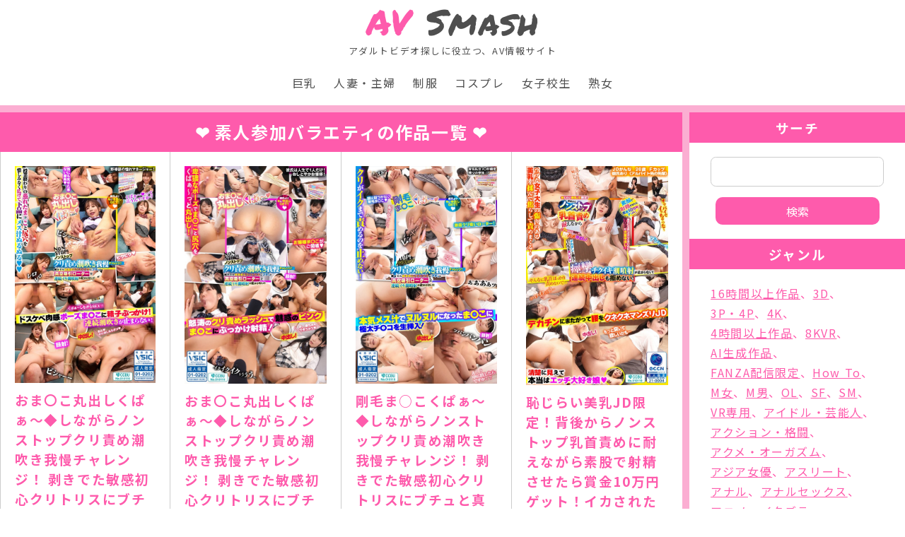

--- FILE ---
content_type: text/html; charset=UTF-8
request_url: https://av-smash.com/series/%E7%B4%A0%E4%BA%BA%E5%8F%82%E5%8A%A0%E3%83%90%E3%83%A9%E3%82%A8%E3%83%86%E3%82%A3/
body_size: 13477
content:
<!doctype html>
<html lang="ja">
<head>
<!-- Google tag (gtag.js) -->
<link rel="stylesheet" href="https://av-smash.com/wp-content/themes/template01/assets/css/style.min.css"><style id='wp-img-auto-sizes-contain-inline-css'>img:is([sizes=auto i],[sizes^="auto," i]){contain-intrinsic-size:3000px 1500px}</style><style id='wp-block-library-inline-css'>:root{--wp-block-synced-color:#7a00df;--wp-block-synced-color--rgb:122 , 0 , 223;--wp-bound-block-color:var(--wp-block-synced-color);--wp-editor-canvas-background:#ddd;--wp-admin-theme-color:#007cba;--wp-admin-theme-color--rgb:0 , 124 , 186;--wp-admin-theme-color-darker-10:#006ba1;--wp-admin-theme-color-darker-10--rgb:0 , 107 , 160.5;--wp-admin-theme-color-darker-20:#005a87;--wp-admin-theme-color-darker-20--rgb:0 , 90 , 135;--wp-admin-border-width-focus:2px}@media (min-resolution:192dpi){:root{--wp-admin-border-width-focus:1.5px}}.wp-element-button{cursor:pointer}:root .has-very-light-gray-background-color{background-color:#eee}:root .has-very-dark-gray-background-color{background-color:#313131}:root .has-very-light-gray-color{color:#eee}:root .has-very-dark-gray-color{color:#313131}:root .has-vivid-green-cyan-to-vivid-cyan-blue-gradient-background{background:linear-gradient(135deg,#00d084,#0693e3)}:root .has-purple-crush-gradient-background{background:linear-gradient(135deg,#34e2e4,#4721fb 50%,#ab1dfe)}:root .has-hazy-dawn-gradient-background{background:linear-gradient(135deg,#faaca8,#dad0ec)}:root .has-subdued-olive-gradient-background{background:linear-gradient(135deg,#fafae1,#67a671)}:root .has-atomic-cream-gradient-background{background:linear-gradient(135deg,#fdd79a,#004a59)}:root .has-nightshade-gradient-background{background:linear-gradient(135deg,#330968,#31cdcf)}:root .has-midnight-gradient-background{background:linear-gradient(135deg,#020381,#2874fc)}:root{--wp--preset--font-size--normal:16px;--wp--preset--font-size--huge:42px}.has-regular-font-size{font-size:1em}.has-larger-font-size{font-size:2.625em}.has-normal-font-size{font-size:var(--wp--preset--font-size--normal)}.has-huge-font-size{font-size:var(--wp--preset--font-size--huge)}.has-text-align-center{text-align:center}.has-text-align-left{text-align:left}.has-text-align-right{text-align:right}.has-fit-text{white-space:nowrap!important}#end-resizable-editor-section{display:none}.aligncenter{clear:both}.items-justified-left{justify-content:flex-start}.items-justified-center{justify-content:center}.items-justified-right{justify-content:flex-end}.items-justified-space-between{justify-content:space-between}.screen-reader-text{border:0;clip-path:inset(50%);height:1px;margin:-1px;overflow:hidden;padding:0;position:absolute;width:1px;word-wrap:normal!important}.screen-reader-text:focus{background-color:#ddd;clip-path:none;color:#444;display:block;font-size:1em;height:auto;left:5px;line-height:normal;padding:15px 23px 14px;text-decoration:none;top:5px;width:auto;z-index:100000}html :where(.has-border-color){border-style:solid}html :where([style*=border-top-color]){border-top-style:solid}html :where([style*=border-right-color]){border-right-style:solid}html :where([style*=border-bottom-color]){border-bottom-style:solid}html :where([style*=border-left-color]){border-left-style:solid}html :where([style*=border-width]){border-style:solid}html :where([style*=border-top-width]){border-top-style:solid}html :where([style*=border-right-width]){border-right-style:solid}html :where([style*=border-bottom-width]){border-bottom-style:solid}html :where([style*=border-left-width]){border-left-style:solid}html :where(img[class*=wp-image-]){height:auto;max-width:100%}:where(figure){margin:0 0 1em}html :where(.is-position-sticky){--wp-admin--admin-bar--position-offset:var(--wp-admin--admin-bar--height,0)}@media screen and (max-width:600px){html :where(.is-position-sticky){--wp-admin--admin-bar--position-offset:0}}</style><style id='global-styles-inline-css'>:root{--wp--preset--aspect-ratio--square:1;--wp--preset--aspect-ratio--4-3: 4/3;--wp--preset--aspect-ratio--3-4: 3/4;--wp--preset--aspect-ratio--3-2: 3/2;--wp--preset--aspect-ratio--2-3: 2/3;--wp--preset--aspect-ratio--16-9: 16/9;--wp--preset--aspect-ratio--9-16: 9/16;--wp--preset--color--black:#000;--wp--preset--color--cyan-bluish-gray:#abb8c3;--wp--preset--color--white:#fff;--wp--preset--color--pale-pink:#f78da7;--wp--preset--color--vivid-red:#cf2e2e;--wp--preset--color--luminous-vivid-orange:#ff6900;--wp--preset--color--luminous-vivid-amber:#fcb900;--wp--preset--color--light-green-cyan:#7bdcb5;--wp--preset--color--vivid-green-cyan:#00d084;--wp--preset--color--pale-cyan-blue:#8ed1fc;--wp--preset--color--vivid-cyan-blue:#0693e3;--wp--preset--color--vivid-purple:#9b51e0;--wp--preset--gradient--vivid-cyan-blue-to-vivid-purple:linear-gradient(135deg,#0693e3 0%,#9b51e0 100%);--wp--preset--gradient--light-green-cyan-to-vivid-green-cyan:linear-gradient(135deg,#7adcb4 0%,#00d082 100%);--wp--preset--gradient--luminous-vivid-amber-to-luminous-vivid-orange:linear-gradient(135deg,#fcb900 0%,#ff6900 100%);--wp--preset--gradient--luminous-vivid-orange-to-vivid-red:linear-gradient(135deg,#ff6900 0%,#cf2e2e 100%);--wp--preset--gradient--very-light-gray-to-cyan-bluish-gray:linear-gradient(135deg,#eee 0%,#a9b8c3 100%);--wp--preset--gradient--cool-to-warm-spectrum:linear-gradient(135deg,#4aeadc 0%,#9778d1 20%,#cf2aba 40%,#ee2c82 60%,#fb6962 80%,#fef84c 100%);--wp--preset--gradient--blush-light-purple:linear-gradient(135deg,#ffceec 0%,#9896f0 100%);--wp--preset--gradient--blush-bordeaux:linear-gradient(135deg,#fecda5 0%,#fe2d2d 50%,#6b003e 100%);--wp--preset--gradient--luminous-dusk:linear-gradient(135deg,#ffcb70 0%,#c751c0 50%,#4158d0 100%);--wp--preset--gradient--pale-ocean:linear-gradient(135deg,#fff5cb 0%,#b6e3d4 50%,#33a7b5 100%);--wp--preset--gradient--electric-grass:linear-gradient(135deg,#caf880 0%,#71ce7e 100%);--wp--preset--gradient--midnight:linear-gradient(135deg,#020381 0%,#2874fc 100%);--wp--preset--font-size--small:13px;--wp--preset--font-size--medium:20px;--wp--preset--font-size--large:36px;--wp--preset--font-size--x-large:42px;--wp--preset--spacing--20:.44rem;--wp--preset--spacing--30:.67rem;--wp--preset--spacing--40:1rem;--wp--preset--spacing--50:1.5rem;--wp--preset--spacing--60:2.25rem;--wp--preset--spacing--70:3.38rem;--wp--preset--spacing--80:5.06rem;--wp--preset--shadow--natural:6px 6px 9px rgba(0,0,0,.2);--wp--preset--shadow--deep:12px 12px 50px rgba(0,0,0,.4);--wp--preset--shadow--sharp:6px 6px 0 rgba(0,0,0,.2);--wp--preset--shadow--outlined:6px 6px 0 -3px #fff , 6px 6px #000;--wp--preset--shadow--crisp:6px 6px 0 #000}:where(.is-layout-flex){gap:.5em}:where(.is-layout-grid){gap:.5em}body .is-layout-flex{display:flex}.is-layout-flex{flex-wrap:wrap;align-items:center}.is-layout-flex > :is(*, div){margin:0}body .is-layout-grid{display:grid}.is-layout-grid > :is(*, div){margin:0}:where(.wp-block-columns.is-layout-flex){gap:2em}:where(.wp-block-columns.is-layout-grid){gap:2em}:where(.wp-block-post-template.is-layout-flex){gap:1.25em}:where(.wp-block-post-template.is-layout-grid){gap:1.25em}.has-black-color{color:var(--wp--preset--color--black)!important}.has-cyan-bluish-gray-color{color:var(--wp--preset--color--cyan-bluish-gray)!important}.has-white-color{color:var(--wp--preset--color--white)!important}.has-pale-pink-color{color:var(--wp--preset--color--pale-pink)!important}.has-vivid-red-color{color:var(--wp--preset--color--vivid-red)!important}.has-luminous-vivid-orange-color{color:var(--wp--preset--color--luminous-vivid-orange)!important}.has-luminous-vivid-amber-color{color:var(--wp--preset--color--luminous-vivid-amber)!important}.has-light-green-cyan-color{color:var(--wp--preset--color--light-green-cyan)!important}.has-vivid-green-cyan-color{color:var(--wp--preset--color--vivid-green-cyan)!important}.has-pale-cyan-blue-color{color:var(--wp--preset--color--pale-cyan-blue)!important}.has-vivid-cyan-blue-color{color:var(--wp--preset--color--vivid-cyan-blue)!important}.has-vivid-purple-color{color:var(--wp--preset--color--vivid-purple)!important}.has-black-background-color{background-color:var(--wp--preset--color--black)!important}.has-cyan-bluish-gray-background-color{background-color:var(--wp--preset--color--cyan-bluish-gray)!important}.has-white-background-color{background-color:var(--wp--preset--color--white)!important}.has-pale-pink-background-color{background-color:var(--wp--preset--color--pale-pink)!important}.has-vivid-red-background-color{background-color:var(--wp--preset--color--vivid-red)!important}.has-luminous-vivid-orange-background-color{background-color:var(--wp--preset--color--luminous-vivid-orange)!important}.has-luminous-vivid-amber-background-color{background-color:var(--wp--preset--color--luminous-vivid-amber)!important}.has-light-green-cyan-background-color{background-color:var(--wp--preset--color--light-green-cyan)!important}.has-vivid-green-cyan-background-color{background-color:var(--wp--preset--color--vivid-green-cyan)!important}.has-pale-cyan-blue-background-color{background-color:var(--wp--preset--color--pale-cyan-blue)!important}.has-vivid-cyan-blue-background-color{background-color:var(--wp--preset--color--vivid-cyan-blue)!important}.has-vivid-purple-background-color{background-color:var(--wp--preset--color--vivid-purple)!important}.has-black-border-color{border-color:var(--wp--preset--color--black)!important}.has-cyan-bluish-gray-border-color{border-color:var(--wp--preset--color--cyan-bluish-gray)!important}.has-white-border-color{border-color:var(--wp--preset--color--white)!important}.has-pale-pink-border-color{border-color:var(--wp--preset--color--pale-pink)!important}.has-vivid-red-border-color{border-color:var(--wp--preset--color--vivid-red)!important}.has-luminous-vivid-orange-border-color{border-color:var(--wp--preset--color--luminous-vivid-orange)!important}.has-luminous-vivid-amber-border-color{border-color:var(--wp--preset--color--luminous-vivid-amber)!important}.has-light-green-cyan-border-color{border-color:var(--wp--preset--color--light-green-cyan)!important}.has-vivid-green-cyan-border-color{border-color:var(--wp--preset--color--vivid-green-cyan)!important}.has-pale-cyan-blue-border-color{border-color:var(--wp--preset--color--pale-cyan-blue)!important}.has-vivid-cyan-blue-border-color{border-color:var(--wp--preset--color--vivid-cyan-blue)!important}.has-vivid-purple-border-color{border-color:var(--wp--preset--color--vivid-purple)!important}.has-vivid-cyan-blue-to-vivid-purple-gradient-background{background:var(--wp--preset--gradient--vivid-cyan-blue-to-vivid-purple)!important}.has-light-green-cyan-to-vivid-green-cyan-gradient-background{background:var(--wp--preset--gradient--light-green-cyan-to-vivid-green-cyan)!important}.has-luminous-vivid-amber-to-luminous-vivid-orange-gradient-background{background:var(--wp--preset--gradient--luminous-vivid-amber-to-luminous-vivid-orange)!important}.has-luminous-vivid-orange-to-vivid-red-gradient-background{background:var(--wp--preset--gradient--luminous-vivid-orange-to-vivid-red)!important}.has-very-light-gray-to-cyan-bluish-gray-gradient-background{background:var(--wp--preset--gradient--very-light-gray-to-cyan-bluish-gray)!important}.has-cool-to-warm-spectrum-gradient-background{background:var(--wp--preset--gradient--cool-to-warm-spectrum)!important}.has-blush-light-purple-gradient-background{background:var(--wp--preset--gradient--blush-light-purple)!important}.has-blush-bordeaux-gradient-background{background:var(--wp--preset--gradient--blush-bordeaux)!important}.has-luminous-dusk-gradient-background{background:var(--wp--preset--gradient--luminous-dusk)!important}.has-pale-ocean-gradient-background{background:var(--wp--preset--gradient--pale-ocean)!important}.has-electric-grass-gradient-background{background:var(--wp--preset--gradient--electric-grass)!important}.has-midnight-gradient-background{background:var(--wp--preset--gradient--midnight)!important}.has-small-font-size{font-size:var(--wp--preset--font-size--small)!important}.has-medium-font-size{font-size:var(--wp--preset--font-size--medium)!important}.has-large-font-size{font-size:var(--wp--preset--font-size--large)!important}.has-x-large-font-size{font-size:var(--wp--preset--font-size--x-large)!important}</style><style id='classic-theme-styles-inline-css'>.wp-block-button__link{color:#fff;background-color:#32373c;border-radius:9999px;box-shadow:none;text-decoration:none;padding:calc(.667em + 2px) calc(1.333em + 2px);font-size:1.125em}.wp-block-file__button{background:#32373c;color:#fff;text-decoration:none}</style><script async src="https://www.googletagmanager.com/gtag/js?id=G-TQXC74QRQ2" type="text/psajs" data-pagespeed-orig-index="0"></script>
<script type="text/psajs" data-pagespeed-orig-index="1">window.dataLayer=window.dataLayer||[];function gtag(){dataLayer.push(arguments);}gtag('js',new Date());gtag('config','G-TQXC74QRQ2');</script>
<meta charset="UTF-8">
<meta name="viewport" content="width=device-width, initial-scale=1">
<link rel="preconnect" href="https://fonts.googleapis.com">
<link rel="preconnect" href="https://fonts.gstatic.com" crossorigin>
<link id="webfont" href="https://fonts.googleapis.com/css2?family=Noto+Sans+JP:wght@400;500;700&family=Permanent+Marker&display=swap">
<link rel="icon" href="https://av-smash.com/wp-content/themes/template01/assets/images/common/favicon.ico">
<title>素人参加バラエティ - AV Smash</title>
<!-- All in One SEO 4.8.4.1 - aioseo.com -->
<meta name="robots" content="max-image-preview:large"/>
<meta name="google-site-verification" content="jzXoLOjESlPptfzmizwsguYQ24KKo-_a2GFwrBFay18"/>
<link rel="canonical" href="https://av-smash.com/series/%e7%b4%a0%e4%ba%ba%e5%8f%82%e5%8a%a0%e3%83%90%e3%83%a9%e3%82%a8%e3%83%86%e3%82%a3/"/>
<link rel="next" href="https://av-smash.com/series/%E7%B4%A0%E4%BA%BA%E5%8F%82%E5%8A%A0%E3%83%90%E3%83%A9%E3%82%A8%E3%83%86%E3%82%A3/page/2/"/>
<meta name="generator" content="All in One SEO (AIOSEO) 4.8.4.1"/>
<script type="application/ld+json" class="aioseo-schema">
			{"@context":"https:\/\/schema.org","@graph":[{"@type":"BreadcrumbList","@id":"https:\/\/av-smash.com\/series\/%E7%B4%A0%E4%BA%BA%E5%8F%82%E5%8A%A0%E3%83%90%E3%83%A9%E3%82%A8%E3%83%86%E3%82%A3\/#breadcrumblist","itemListElement":[{"@type":"ListItem","@id":"https:\/\/av-smash.com#listItem","position":1,"name":"\u30db\u30fc\u30e0","item":"https:\/\/av-smash.com","nextItem":{"@type":"ListItem","@id":"https:\/\/av-smash.com\/series\/%e7%b4%a0%e4%ba%ba%e5%8f%82%e5%8a%a0%e3%83%90%e3%83%a9%e3%82%a8%e3%83%86%e3%82%a3\/#listItem","name":"\u7d20\u4eba\u53c2\u52a0\u30d0\u30e9\u30a8\u30c6\u30a3"}},{"@type":"ListItem","@id":"https:\/\/av-smash.com\/series\/%e7%b4%a0%e4%ba%ba%e5%8f%82%e5%8a%a0%e3%83%90%e3%83%a9%e3%82%a8%e3%83%86%e3%82%a3\/#listItem","position":2,"name":"\u7d20\u4eba\u53c2\u52a0\u30d0\u30e9\u30a8\u30c6\u30a3","previousItem":{"@type":"ListItem","@id":"https:\/\/av-smash.com#listItem","name":"\u30db\u30fc\u30e0"}}]},{"@type":"CollectionPage","@id":"https:\/\/av-smash.com\/series\/%E7%B4%A0%E4%BA%BA%E5%8F%82%E5%8A%A0%E3%83%90%E3%83%A9%E3%82%A8%E3%83%86%E3%82%A3\/#collectionpage","url":"https:\/\/av-smash.com\/series\/%E7%B4%A0%E4%BA%BA%E5%8F%82%E5%8A%A0%E3%83%90%E3%83%A9%E3%82%A8%E3%83%86%E3%82%A3\/","name":"\u7d20\u4eba\u53c2\u52a0\u30d0\u30e9\u30a8\u30c6\u30a3 - AV Smash","inLanguage":"ja","isPartOf":{"@id":"https:\/\/av-smash.com\/#website"},"breadcrumb":{"@id":"https:\/\/av-smash.com\/series\/%E7%B4%A0%E4%BA%BA%E5%8F%82%E5%8A%A0%E3%83%90%E3%83%A9%E3%82%A8%E3%83%86%E3%82%A3\/#breadcrumblist"}},{"@type":"Organization","@id":"https:\/\/av-smash.com\/#organization","name":"AV Smash","description":"\u30a2\u30c0\u30eb\u30c8\u30d3\u30c7\u30aa\u63a2\u3057\u306b\u5f79\u7acb\u3064\u3001AV\u60c5\u5831\u30b5\u30a4\u30c8","url":"https:\/\/av-smash.com\/"},{"@type":"WebSite","@id":"https:\/\/av-smash.com\/#website","url":"https:\/\/av-smash.com\/","name":"AV Smash","description":"\u30a2\u30c0\u30eb\u30c8\u30d3\u30c7\u30aa\u63a2\u3057\u306b\u5f79\u7acb\u3064\u3001AV\u60c5\u5831\u30b5\u30a4\u30c8","inLanguage":"ja","publisher":{"@id":"https:\/\/av-smash.com\/#organization"}}]}
		</script>
<!-- All in One SEO -->
<script src="https://av-smash.com/wp-includes/js/jquery/jquery.min.js?ver=3.7.1" id="jquery-core-js" type="text/psajs" data-pagespeed-orig-index="2"></script>
<script src="https://av-smash.com/wp-includes/js/jquery/jquery-migrate.min.js?ver=3.4.1" id="jquery-migrate-js" type="text/psajs" data-pagespeed-orig-index="3"></script>
<link rel="https://api.w.org/" href="https://av-smash.com/wp-json/"/><link rel="alternate" title="JSON" type="application/json" href="https://av-smash.com/wp-json/wp/v2/series/4999"/> <script type="text/psajs" data-pagespeed-orig-index="4">var ajaxUrl='https://av-smash.com/wp-admin/admin-ajax.php';</script>
<meta property="og:image" content="https://av-smash.com/wp-content/themes/template01/assets/images/common/ogp.jpg">
</head>
<body class="archive tax-series term-4999 wp-theme-template01"><noscript><meta HTTP-EQUIV="refresh" content="0;url='https://av-smash.com/series/%E7%B4%A0%E4%BA%BA%E5%8F%82%E5%8A%A0%E3%83%90%E3%83%A9%E3%82%A8%E3%83%86%E3%82%A3/?PageSpeed=noscript'" /><style><!--table,div,span,font,p{display:none} --></style><div style="display:block">Please click <a href="https://av-smash.com/series/%E7%B4%A0%E4%BA%BA%E5%8F%82%E5%8A%A0%E3%83%90%E3%83%A9%E3%82%A8%E3%83%86%E3%82%A3/?PageSpeed=noscript">here</a> if you are not redirected within a few seconds.</div></noscript>
<div id="preloader"></div>
<div id="page">
<!--Header-->
<header>
<div class="container">
<div class="logo">
<div class="logo__text">
<a class="d-block font-Permanent_Maker" href="https://av-smash.com/"><span>AV</span> Smash</a>
<small class="d-block">アダルトビデオ探しに役立つ、AV情報サイト</small>
</div>
<button class="menu-trigger">
<span></span>
<span></span>
<span></span>
</button>
</div>
<nav class="menu">
<div class="menu__logo font-Permanent_Maker text-center"><span>AV</span> Smash</div>
<div class="menu__search"><form role="search" method="get" class="search-form" action="https://av-smash.com/">
<label>
<span class="screen-reader-text">検索:</span>
<input type="search" class="search-field" placeholder="検索&hellip;" value="" name="s"/>
</label>
<input type="submit" class="search-submit" value="検索"/>
</form></div>
<ul class="list-unstyled">
<li><a class="hover_line" href="https://av-smash.com/genre/巨乳">巨乳</a></li><li><a class="hover_line" href="https://av-smash.com/genre/人妻・主婦">人妻・主婦</a></li><li><a class="hover_line" href="https://av-smash.com/genre/制服">制服</a></li><li><a class="hover_line" href="https://av-smash.com/genre/コスプレ">コスプレ</a></li><li><a class="hover_line" href="https://av-smash.com/genre/女子校生">女子校生</a></li><li><a class="hover_line" href="https://av-smash.com/genre/熟女">熟女</a></li> </ul>
</nav>
</div>
</header>
<main>
<div id="archive" class="pageWrappeer">
<article>
<section class="identical">
<h2 class="identical__title">❤ 素人参加バラエティの作品一覧 ❤</h2>
<div class="wrapper">
<div class="identical__item bg_white">
<a href="https://av-smash.com/1king00276/">
<div class="identical__item-img"><img src="https://pics.dmm.co.jp/digital/video/1king00276/1king00276pl.jpg" alt="おま〇こ丸出しくぱぁ～◆しながらノンストップクリ責め潮吹き我慢チャレンジ！ 剥きでた敏感初心クリトリスにブチュと真空吸引ローターで連続イキ潮噴射が止まらない！！～ゆきな編～ パッケージ画像"></div>
<h3 class="identical__item-title">おま〇こ丸出しくぱぁ～◆しながらノンストップクリ責め潮吹き我慢チャレンジ！ 剥きでた敏感初心クリトリスにブチュと真空吸引ローターで連続イキ潮噴射が止まらない！！～ゆきな編～</h3>
</a>
</div>
<div class="identical__item bg_white">
<a href="https://av-smash.com/1king00275/">
<div class="identical__item-img"><img src="https://pics.dmm.co.jp/digital/video/1king00275/1king00275pl.jpg" alt="おま〇こ丸出しくぱぁ～◆しながらノンストップクリ責め潮吹き我慢チャレンジ！ 剥きでた敏感初心クリトリスにブチュと真空吸引ローターで連続イキ潮噴射が止まらない！！～さえ編～ パッケージ画像"></div>
<h3 class="identical__item-title">おま〇こ丸出しくぱぁ～◆しながらノンストップクリ責め潮吹き我慢チャレンジ！ 剥きでた敏感初心クリトリスにブチュと真空吸引ローターで連続イキ潮噴射が止まらない！！～さえ編～</h3>
</a>
</div>
<div class="identical__item bg_white">
<a href="https://av-smash.com/1king00274/">
<div class="identical__item-img"><img src="https://pics.dmm.co.jp/digital/video/1king00274/1king00274pl.jpg" alt="剛毛ま○こくぱぁ～◆しながらノンストップクリ責め潮吹き我慢チャレンジ！ 剥きでた敏感初心クリトリスにブチュと真空吸引ローターで連続イキ潮噴射が止まらない！！～ほのか編～ パッケージ画像"></div>
<h3 class="identical__item-title">剛毛ま○こくぱぁ～◆しながらノンストップクリ責め潮吹き我慢チャレンジ！ 剥きでた敏感初心クリトリスにブチュと真空吸引ローターで連続イキ潮噴射が止まらない！！～ほのか編～</h3>
</a>
</div>
<div class="identical__item bg_white">
<a href="https://av-smash.com/1king00264/">
<div class="identical__item-img"><img src="https://pics.dmm.co.jp/digital/video/1king00264/1king00264pl.jpg" alt="恥じらい美乳JD限定！背後からノンストップ乳首責めに耐えながら素股で射精させたら賞金10万円ゲット！イカされたらOUTで即ハメ中出し！ デカチンと擦れてマ〇コはヌレヌレ、痙攣チクイキ潮噴射が止まらない！連続中出しも拒めない！かんな編～ パッケージ画像"></div>
<h3 class="identical__item-title">恥じらい美乳JD限定！背後からノンストップ乳首責めに耐えながら素股で射精させたら賞金10万円ゲット！イカされたらOUTで即ハメ中出し！ デカチンと擦れてマ〇コはヌレヌレ、痙攣チクイキ潮噴射が止まらない！連続中出しも拒めない！かんな編～</h3>
</a>
</div>
<div class="identical__item bg_white">
<a href="https://av-smash.com/1king00263/">
<div class="identical__item-img"><img src="https://pics.dmm.co.jp/digital/video/1king00263/1king00263pl.jpg" alt="恥じらい美乳JD限定！背後からノンストップ乳首責めに耐えながら素股で射精させたら賞金10万円ゲット！イカされたらOUTで即ハメ中出し！ デカチンと擦れてマ〇コはヌレヌレ、痙攣チクイキ潮噴射が止まらない！連続中出しも拒めない！～ひより編～ パッケージ画像"></div>
<h3 class="identical__item-title">恥じらい美乳JD限定！背後からノンストップ乳首責めに耐えながら素股で射精させたら賞金10万円ゲット！イカされたらOUTで即ハメ中出し！ デカチンと擦れてマ〇コはヌレヌレ、痙攣チクイキ潮噴射が止まらない！連続中出しも拒めない！～ひより編～</h3>
</a>
</div>
<div class="identical__item bg_white">
<a href="https://av-smash.com/1king00262/">
<div class="identical__item-img"><img src="https://pics.dmm.co.jp/digital/video/1king00262/1king00262pl.jpg" alt="恥じらい美乳JD限定！背後からノンストップ乳首責めに耐えながら素股で射精させたら賞金10万円ゲット！イカされたらOUTで即ハメ中出し！ デカチンと擦れてマ〇コはヌレヌレ、痙攣チクイキ潮噴射が止まらない！連続中出しも拒めない！～えま編～ パッケージ画像"></div>
<h3 class="identical__item-title">恥じらい美乳JD限定！背後からノンストップ乳首責めに耐えながら素股で射精させたら賞金10万円ゲット！イカされたらOUTで即ハメ中出し！ デカチンと擦れてマ〇コはヌレヌレ、痙攣チクイキ潮噴射が止まらない！連続中出しも拒めない！～えま編～</h3>
</a>
</div>
<div class="identical__item bg_white">
<a href="https://av-smash.com/1king00281/">
<div class="identical__item-img"><img src="https://pics.dmm.co.jp/digital/video/1king00281/1king00281pl.jpg" alt="田舎のお嬢様J〇が挑戦するギチ詰めローターチャレンジ！ひとつ挿入できたら5万円ローターを膣口が閉まらなくなるまでマ〇コに挿入！勝ったら賞金総取り、負けたら即ハメ中出し！キツマンガン詰め脱出ゲーム4～ひなこ・ひかる編～ パッケージ画像"></div>
<h3 class="identical__item-title">田舎のお嬢様J〇が挑戦するギチ詰めローターチャレンジ！ひとつ挿入できたら5万円ローターを膣口が閉まらなくなるまでマ〇コに挿入！勝ったら賞金総取り、負けたら即ハメ中出し！キツマンガン詰め脱出ゲーム4～ひなこ・ひかる編～</h3>
</a>
</div>
<div class="identical__item bg_white">
<a href="https://av-smash.com/1king00282/">
<div class="identical__item-img"><img src="https://pics.dmm.co.jp/digital/video/1king00282/1king00282pl.jpg" alt="田舎のお嬢様J〇が挑戦するギチ詰めローターチャレンジ！ひとつ挿入できたら5万円ローターを膣口が閉まらなくなるまでマ〇コに挿入！勝ったら賞金総取り、負けたら即ハメ中出し！キツマンガン詰め脱出ゲーム4～てん・ひかる編～ パッケージ画像"></div>
<h3 class="identical__item-title">田舎のお嬢様J〇が挑戦するギチ詰めローターチャレンジ！ひとつ挿入できたら5万円ローターを膣口が閉まらなくなるまでマ〇コに挿入！勝ったら賞金総取り、負けたら即ハメ中出し！キツマンガン詰め脱出ゲーム4～てん・ひかる編～</h3>
</a>
</div>
<div class="identical__item bg_white">
<a href="https://av-smash.com/1king00283/">
<div class="identical__item-img"><img src="https://pics.dmm.co.jp/digital/video/1king00283/1king00283pl.jpg" alt="田舎のお嬢様J〇が挑戦するギチ詰めローターチャレンジ！ひとつ挿入できたら5万円ローターを膣口が閉まらなくなるまでマ〇コに挿入！勝ったら賞金総取り、負けたら即ハメ中出し！キツマンガン詰め脱出ゲーム4てん・ひなこ編 パッケージ画像"></div>
<h3 class="identical__item-title">田舎のお嬢様J〇が挑戦するギチ詰めローターチャレンジ！ひとつ挿入できたら5万円ローターを膣口が閉まらなくなるまでマ〇コに挿入！勝ったら賞金総取り、負けたら即ハメ中出し！キツマンガン詰め脱出ゲーム4てん・ひなこ編</h3>
</a>
</div>
<div class="identical__item bg_white">
<a href="https://av-smash.com/1king00278/">
<div class="identical__item-img"><img src="https://pics.dmm.co.jp/digital/video/1king00278/1king00278pl.jpg" alt="湘南地元妻乳首責め＆素股抜きチャレンジ！巨乳妻が「ごめんねぇッ」と子供に謝りながら、ギン勃起デカチンを一心不乱に膣に擦り付け発情！罰ゲームのことなんか忘れて、自分から騎乗位で挿入！ナマ中出しをおねだり！！～るか編～ パッケージ画像"></div>
<h3 class="identical__item-title">湘南地元妻乳首責め＆素股抜きチャレンジ！巨乳妻が「ごめんねぇッ」と子供に謝りながら、ギン勃起デカチンを一心不乱に膣に擦り付け発情！罰ゲームのことなんか忘れて、自分から騎乗位で挿入！ナマ中出しをおねだり！！～るか編～</h3>
</a>
</div>
<div class="identical__item bg_white">
<a href="https://av-smash.com/1king00279/">
<div class="identical__item-img"><img src="https://pics.dmm.co.jp/digital/video/1king00279/1king00279pl.jpg" alt="湘南地元妻乳首責め＆素股抜きチャレンジ！巨乳妻が「ごめんねぇッ」と子供に謝りながら、ギン勃起デカチンを一心不乱に膣に擦り付け発情！罰ゲームのことなんか忘れて、自分から騎乗位で挿入！ナマ中出しをおねだり！！～あい編～ パッケージ画像"></div>
<h3 class="identical__item-title">湘南地元妻乳首責め＆素股抜きチャレンジ！巨乳妻が「ごめんねぇッ」と子供に謝りながら、ギン勃起デカチンを一心不乱に膣に擦り付け発情！罰ゲームのことなんか忘れて、自分から騎乗位で挿入！ナマ中出しをおねだり！！～あい編～</h3>
</a>
</div>
<div class="identical__item bg_white">
<a href="https://av-smash.com/1king00277/">
<div class="identical__item-img"><img src="https://pics.dmm.co.jp/digital/video/1king00277/1king00277pl.jpg" alt="湘南地元妻乳首責め＆素股抜きチャレンジ！巨乳妻が「ごめんねぇッ」と子供に謝りながら、ギン勃起デカチンを一心不乱に膣に擦り付け発情！罰ゲームのことなんか忘れて、自分から騎乗位で挿入！ナマ中出しをおねだり！！～かすみ編～ パッケージ画像"></div>
<h3 class="identical__item-title">湘南地元妻乳首責め＆素股抜きチャレンジ！巨乳妻が「ごめんねぇッ」と子供に謝りながら、ギン勃起デカチンを一心不乱に膣に擦り付け発情！罰ゲームのことなんか忘れて、自分から騎乗位で挿入！ナマ中出しをおねだり！！～かすみ編～</h3>
</a>
</div>
</div>
<div class="pager">
<nav class="navigation pagination" aria-label="投稿のページ送り">
<h2 class="screen-reader-text">投稿のページ送り</h2>
<div class="nav-links"><ul class='page-numbers'>
<li><span aria-current="page" class="page-numbers current">1</span></li>
<li><a class="page-numbers" href="https://av-smash.com/series/%E7%B4%A0%E4%BA%BA%E5%8F%82%E5%8A%A0%E3%83%90%E3%83%A9%E3%82%A8%E3%83%86%E3%82%A3/page/2/">2</a></li>
<li><a class="page-numbers" href="https://av-smash.com/series/%E7%B4%A0%E4%BA%BA%E5%8F%82%E5%8A%A0%E3%83%90%E3%83%A9%E3%82%A8%E3%83%86%E3%82%A3/page/3/">3</a></li>
<li><span class="page-numbers dots">&hellip;</span></li>
<li><a class="page-numbers" href="https://av-smash.com/series/%E7%B4%A0%E4%BA%BA%E5%8F%82%E5%8A%A0%E3%83%90%E3%83%A9%E3%82%A8%E3%83%86%E3%82%A3/page/11/">11</a></li>
<li><a class="next page-numbers" href="https://av-smash.com/series/%E7%B4%A0%E4%BA%BA%E5%8F%82%E5%8A%A0%E3%83%90%E3%83%A9%E3%82%A8%E3%83%86%E3%82%A3/page/2/">>></a></li>
</ul>
</div>
</nav> </div>
</section>
</article>
<aside id="sidebar">
<div class="search bg_white">
<h3 class="sidebar_title">サーチ</h3>
<div class="search__form"><form role="search" method="get" class="search-form" action="https://av-smash.com/">
<label>
<span class="screen-reader-text">検索:</span>
<input type="search" class="search-field" placeholder="検索&hellip;" value="" name="s"/>
</label>
<input type="submit" class="search-submit" value="検索"/>
</form></div>
</div>
<div class="tax bg_white">
<h3 class="sidebar_title">ジャンル</h3>
<ul class="list list-unstyled">
<li><a href="https://av-smash.com/genre/16%e6%99%82%e9%96%93%e4%bb%a5%e4%b8%8a%e4%bd%9c%e5%93%81/">16時間以上作品</a></li><li><a href="https://av-smash.com/genre/3d/">3D</a></li><li><a href="https://av-smash.com/genre/3p%e3%83%bb4p/">3P・4P</a></li><li><a href="https://av-smash.com/genre/4k/">4K</a></li><li><a href="https://av-smash.com/genre/4%e6%99%82%e9%96%93%e4%bb%a5%e4%b8%8a%e4%bd%9c%e5%93%81/">4時間以上作品</a></li><li><a href="https://av-smash.com/genre/8kvr/">8KVR</a></li><li><a href="https://av-smash.com/genre/ai%e7%94%9f%e6%88%90%e4%bd%9c%e5%93%81/">AI生成作品</a></li><li><a href="https://av-smash.com/genre/fanza%e9%85%8d%e4%bf%a1%e9%99%90%e5%ae%9a/">FANZA配信限定</a></li><li><a href="https://av-smash.com/genre/how-to/">How To</a></li><li><a href="https://av-smash.com/genre/m%e5%a5%b3/">M女</a></li><li><a href="https://av-smash.com/genre/m%e7%94%b7/">M男</a></li><li><a href="https://av-smash.com/genre/ol/">OL</a></li><li><a href="https://av-smash.com/genre/sf/">SF</a></li><li><a href="https://av-smash.com/genre/sm/">SM</a></li><li><a href="https://av-smash.com/genre/vr%e5%b0%82%e7%94%a8/">VR専用</a></li><li><a href="https://av-smash.com/genre/%e3%82%a2%e3%82%a4%e3%83%89%e3%83%ab%e3%83%bb%e8%8a%b8%e8%83%bd%e4%ba%ba/">アイドル・芸能人</a></li><li><a href="https://av-smash.com/genre/%e3%82%a2%e3%82%af%e3%82%b7%e3%83%a7%e3%83%b3%e3%83%bb%e6%a0%bc%e9%97%98/">アクション・格闘</a></li><li><a href="https://av-smash.com/genre/%e3%82%a2%e3%82%af%e3%83%a1%e3%83%bb%e3%82%aa%e3%83%bc%e3%82%ac%e3%82%ba%e3%83%a0/">アクメ・オーガズム</a></li><li><a href="https://av-smash.com/genre/%e3%82%a2%e3%82%b8%e3%82%a2%e5%a5%b3%e5%84%aa/">アジア女優</a></li><li><a href="https://av-smash.com/genre/%e3%82%a2%e3%82%b9%e3%83%aa%e3%83%bc%e3%83%88/">アスリート</a></li><li><a href="https://av-smash.com/genre/%e3%82%a2%e3%83%8a%e3%83%ab/">アナル</a></li><li><a href="https://av-smash.com/genre/%e3%82%a2%e3%83%8a%e3%83%ab%e3%82%bb%e3%83%83%e3%82%af%e3%82%b9/">アナルセックス</a></li><li><a href="https://av-smash.com/genre/%e3%82%a2%e3%83%8b%e3%83%a1/">アニメ</a></li><li><a href="https://av-smash.com/genre/%e3%82%a4%e3%82%bf%e3%82%ba%e3%83%a9/">イタズラ</a></li><li><a href="https://av-smash.com/genre/%e3%82%a4%e3%83%a1%e3%83%bc%e3%82%b8%e3%83%93%e3%83%87%e3%82%aa/">イメージビデオ</a></li><li><a href="https://av-smash.com/genre/%e3%82%a4%e3%83%a9%e3%83%9e%e3%83%81%e3%82%aa/">イラマチオ</a></li><li><a href="https://av-smash.com/genre/%e3%82%a4%e3%83%b3%e3%82%b9%e3%83%88%e3%83%a9%e3%82%af%e3%82%bf%e3%83%bc/">インストラクター</a></li><li><a href="https://av-smash.com/genre/%e3%82%a6%e3%82%a7%e3%82%a4%e3%83%88%e3%83%ac%e3%82%b9/">ウェイトレス</a></li><li><a href="https://av-smash.com/genre/%e3%82%a8%e3%82%b9%e3%83%86/">エステ</a></li><li><a href="https://av-smash.com/genre/%e3%82%a8%e3%83%9e%e3%83%8b%e3%82%a8%e3%83%ab/">エマニエル</a></li><li><a href="https://av-smash.com/genre/%e3%82%aa%e3%82%bf%e3%82%af/">オタク</a></li><li><a href="https://av-smash.com/genre/%e3%82%aa%e3%83%8a%e3%82%b5%e3%83%9d/">オナサポ</a></li><li><a href="https://av-smash.com/genre/%e3%82%aa%e3%83%8a%e3%83%8b%e3%83%bc/">オナニー</a></li><li><a href="https://av-smash.com/genre/%e3%81%8a%e3%82%82%e3%81%a1%e3%82%83/">おもちゃ</a></li><li><a href="https://av-smash.com/genre/%e3%81%8a%e5%a7%89%e3%81%95%e3%82%93/">お姉さん</a></li><li><a href="https://av-smash.com/genre/%e3%81%8a%e5%a7%ab%e6%a7%98/">お姫様</a></li><li><a href="https://av-smash.com/genre/%e3%81%8a%e5%a9%86%e3%81%a1%e3%82%83%e3%82%93/">お婆ちゃん</a></li><li><a href="https://av-smash.com/genre/%e3%81%8a%e5%ac%a2%e6%a7%98%e3%83%bb%e4%bb%a4%e5%ac%a2/">お嬢様・令嬢</a></li><li><a href="https://av-smash.com/genre/%e3%81%8a%e6%af%8d%e3%81%95%e3%82%93/">お母さん</a></li><li><a href="https://av-smash.com/genre/%e3%81%8a%e7%88%ba%e3%81%a1%e3%82%83%e3%82%93/">お爺ちゃん</a></li><li><a href="https://av-smash.com/genre/%e3%81%8a%e9%a2%a8%e5%91%82/">お風呂</a></li><li><a href="https://av-smash.com/genre/%e3%82%ab%e3%83%bc%e3%82%bb%e3%83%83%e3%82%af%e3%82%b9/">カーセックス</a></li><li><a href="https://av-smash.com/genre/%e3%82%ab%e3%83%83%e3%83%97%e3%83%ab/">カップル</a></li><li><a href="https://av-smash.com/genre/%e3%82%ad%e3%82%b9%e3%83%bb%e6%8e%a5%e5%90%bb/">キス・接吻</a></li><li><a href="https://av-smash.com/genre/%e3%82%ae%e3%83%a3%e3%82%b0%e3%83%bb%e3%82%b3%e3%83%a1%e3%83%87%e3%82%a3/">ギャグ・コメディ</a></li><li><a href="https://av-smash.com/genre/%e3%82%ad%e3%83%a3%e3%83%90%e5%ac%a2%e3%83%bb%e9%a2%a8%e4%bf%97%e5%ac%a2/">キャバ嬢・風俗嬢</a></li><li><a href="https://av-smash.com/genre/%e3%82%ae%e3%83%a3%e3%83%ab/">ギャル</a></li><li><a href="https://av-smash.com/genre/%e3%82%ad%e3%83%a3%e3%83%b3%e3%82%ae%e3%83%a3%e3%83%ab/">キャンギャル</a></li><li><a href="https://av-smash.com/genre/%e3%82%ae%e3%83%aa%e3%83%a2%e3%82%b6/">ギリモザ</a></li><li><a href="https://av-smash.com/genre/%e3%81%8f%e3%81%99%e3%81%90%e3%82%8a/">くすぐり</a></li><li><a href="https://av-smash.com/genre/%e3%82%af%e3%82%b9%e3%82%b3/">クスコ</a></li><li><a href="https://av-smash.com/genre/%e3%81%8f%e3%83%8e%e4%b8%80/">くノ一</a></li><li><a href="https://av-smash.com/genre/%e3%82%af%e3%83%a9%e3%82%b7%e3%83%83%e3%82%af/">クラシック</a></li><li><a href="https://av-smash.com/genre/%e3%82%af%e3%83%b3%e3%83%8b/">クンニ</a></li><li><a href="https://av-smash.com/genre/%e3%82%b2%e3%82%a4/">ゲイ</a></li><li><a href="https://av-smash.com/genre/%e3%82%b2%e3%83%ad/">ゲロ</a></li><li><a href="https://av-smash.com/genre/%e3%82%b3%e3%82%b9%e3%83%97%e3%83%ac/">コスプレ</a></li><li><a href="https://av-smash.com/genre/%e3%81%94%e3%81%a3%e3%81%8f%e3%82%93/">ごっくん</a></li><li><a href="https://av-smash.com/genre/%e3%82%b3%e3%83%a9%e3%83%9c%e4%bd%9c%e5%93%81/">コラボ作品</a></li><li><a href="https://av-smash.com/genre/%e3%82%b3%e3%83%b3%e3%83%91%e3%83%8b%e3%82%aa%e3%83%b3/">コンパニオン</a></li><li><a href="https://av-smash.com/genre/%e3%82%b7%e3%83%83%e3%82%af%e3%82%b9%e3%83%8a%e3%82%a4%e3%83%b3/">シックスナイン</a></li><li><a href="https://av-smash.com/genre/%e3%82%b7%e3%83%a7%e3%82%bf/">ショタ</a></li><li><a href="https://av-smash.com/genre/%e3%82%b9%e3%82%ab%e3%83%88%e3%83%ad/">スカトロ</a></li><li><a href="https://av-smash.com/genre/%e3%82%b9%e3%83%81%e3%83%a5%e3%83%af%e3%83%bc%e3%83%87%e3%82%b9/">スチュワーデス</a></li><li><a href="https://av-smash.com/genre/%e3%82%b9%e3%83%91%e3%83%b3%e3%82%ad%e3%83%b3%e3%82%b0/">スパンキング</a></li><li><a href="https://av-smash.com/genre/%e3%82%b9%e3%83%9d%e3%83%bc%e3%83%84/">スポーツ</a></li><li><a href="https://av-smash.com/genre/%e3%82%b9%e3%83%9e%e3%83%9b%e6%8e%a8%e5%a5%a8%e7%b8%a6%e5%8b%95%e7%94%bb/">スマホ推奨縦動画</a></li><li><a href="https://av-smash.com/genre/%e3%82%b9%e3%83%ac%e3%83%b3%e3%83%80%e3%83%bc/">スレンダー</a></li><li><a href="https://av-smash.com/genre/%e3%82%b9%e3%83%af%e3%83%83%e3%83%94%e3%83%b3%e3%82%b0%e3%83%bb%e5%a4%ab%e5%a9%a6%e4%ba%a4%e6%8f%9b/">スワッピング・夫婦交換</a></li><li><a href="https://av-smash.com/genre/%e3%82%bb%e3%83%bc%e3%83%a9%e3%83%bc%e6%9c%8d/">セーラー服</a></li><li><a href="https://av-smash.com/genre/%e3%82%bb%e3%82%af%e3%82%b7%e3%83%bc/">セクシー</a></li><li><a href="https://av-smash.com/genre/%e3%82%bb%e3%83%83%e3%83%88%e5%95%86%e5%93%81/">セット商品</a></li><li><a href="https://av-smash.com/genre/%e3%82%bb%e3%83%ac%e3%83%96/">セレブ</a></li><li><a href="https://av-smash.com/genre/%e3%81%9d%e3%81%a3%e3%81%8f%e3%82%8a%e3%81%95%e3%82%93/">そっくりさん</a></li><li><a href="https://av-smash.com/genre/%e3%81%9d%e3%81%ae%e4%bb%96/">その他</a></li><li><a href="https://av-smash.com/genre/%e3%81%9d%e3%81%ae%e4%bb%96%e3%83%95%e3%82%a7%e3%83%81/">その他フェチ</a></li><li><a href="https://av-smash.com/genre/%e3%83%80%e3%83%bc%e3%82%af%e7%b3%bb/">ダーク系</a></li><li><a href="https://av-smash.com/genre/%e3%83%80%e3%83%b3%e3%82%b9/">ダンス</a></li><li><a href="https://av-smash.com/genre/%e3%83%81%e3%82%a2%e3%82%ac%e3%83%bc%e3%83%ab/">チアガール</a></li><li><a href="https://av-smash.com/genre/%e3%83%81%e3%83%a3%e3%82%a4%e3%83%8a%e3%83%89%e3%83%ac%e3%82%b9/">チャイナドレス</a></li><li><a href="https://av-smash.com/genre/%e3%83%84%e3%83%b3%e3%83%87%e3%83%ac/">ツンデレ</a></li><li><a href="https://av-smash.com/genre/%e3%83%87%e3%83%bc%e3%83%88/">デート</a></li><li><a href="https://av-smash.com/genre/%e3%83%87%e3%82%a3%e3%83%ab%e3%83%89/">ディルド</a></li><li><a href="https://av-smash.com/genre/%e3%83%87%e3%82%ab%e3%83%81%e3%83%b3%e3%83%bb%e5%b7%a8%e6%a0%b9/">デカチン・巨根</a></li><li><a href="https://av-smash.com/genre/%e3%83%87%e3%82%b8%e3%83%a2/">デジモ</a></li><li><a href="https://av-smash.com/genre/%e3%83%87%e3%83%93%e3%83%a5%e3%83%bc%e4%bd%9c%e5%93%81/">デビュー作品</a></li><li><a href="https://av-smash.com/genre/%e3%83%89%e3%83%bc%e3%83%ab/">ドール</a></li><li><a href="https://av-smash.com/genre/%e3%83%89%e3%82%ad%e3%83%a5%e3%83%a1%e3%83%b3%e3%82%bf%e3%83%aa%e3%83%bc/">ドキュメンタリー</a></li><li><a href="https://av-smash.com/genre/%e3%83%89%e3%83%a9%e3%83%83%e3%82%b0/">ドラッグ</a></li><li><a href="https://av-smash.com/genre/%e3%83%89%e3%83%a9%e3%83%9e/">ドラマ</a></li><li><a href="https://av-smash.com/genre/%e3%83%8a%e3%83%b3%e3%83%91/">ナンパ</a></li><li><a href="https://av-smash.com/genre/%e3%83%8b%e3%83%bc%e3%82%bd%e3%83%83%e3%82%af%e3%82%b9/">ニーソックス</a></li><li><a href="https://av-smash.com/genre/%e3%83%8b%e3%83%a5%e3%83%bc%e3%83%8f%e3%83%bc%e3%83%95/">ニューハーフ</a></li><li><a href="https://av-smash.com/genre/%e3%83%8d%e3%82%b3%e3%83%9f%e3%83%9f%e3%83%bb%e7%8d%a3%e7%b3%bb/">ネコミミ・獣系</a></li><li><a href="https://av-smash.com/genre/%e3%83%8e%e3%83%bc%e3%83%91%e3%83%b3/">ノーパン</a></li><li><a href="https://av-smash.com/genre/%e3%83%8e%e3%83%bc%e3%83%96%e3%83%a9/">ノーブラ</a></li><li><a href="https://av-smash.com/genre/%e3%83%8f%e3%83%bc%e3%83%ac%e3%83%a0/">ハーレム</a></li><li><a href="https://av-smash.com/genre/%e3%83%8f%e3%82%a4%e3%82%af%e3%82%aa%e3%83%aa%e3%83%86%e3%82%a3vr/">ハイクオリティVR</a></li><li><a href="https://av-smash.com/genre/%e3%83%91%e3%82%a4%e3%82%ba%e3%83%aa/">パイズリ</a></li><li><a href="https://av-smash.com/genre/%e3%83%91%e3%82%a4%e3%83%91%e3%83%b3/">パイパン</a></li><li><a href="https://av-smash.com/genre/%e3%83%8f%e3%82%a4%e3%83%93%e3%82%b8%e3%83%a7%e3%83%b3/">ハイビジョン</a></li><li><a href="https://av-smash.com/genre/%e3%83%90%e3%82%a4%e3%83%96/">バイブ</a></li><li><a href="https://av-smash.com/genre/%e3%83%90%e3%82%b9%e3%82%ac%e3%82%a4%e3%83%89/">バスガイド</a></li><li><a href="https://av-smash.com/genre/%e3%83%90%e3%83%83%e3%82%af/">バック</a></li><li><a href="https://av-smash.com/genre/%e3%83%90%e3%83%8b%e3%83%bc%e3%82%ac%e3%83%bc%e3%83%ab/">バニーガール</a></li><li><a href="https://av-smash.com/genre/%e3%83%8f%e3%83%a1%e6%92%ae%e3%82%8a/">ハメ撮り</a></li><li><a href="https://av-smash.com/genre/%e3%83%91%e3%83%a9%e3%83%80%e3%82%a4%e3%82%b9tv/">パラダイスTV</a></li><li><a href="https://av-smash.com/genre/%e3%83%91%e3%83%b3%e3%82%b9%e3%83%88%e3%83%bb%e3%82%bf%e3%82%a4%e3%83%84/">パンスト・タイツ</a></li><li><a href="https://av-smash.com/genre/%e3%83%91%e3%83%b3%e3%83%81%e3%83%a9/">パンチラ</a></li><li><a href="https://av-smash.com/genre/%e3%83%93%e3%82%b8%e3%83%8d%e3%82%b9%e3%82%b9%e3%83%bc%e3%83%84/">ビジネススーツ</a></li><li><a href="https://av-smash.com/genre/%e3%83%93%e3%83%83%e3%83%81/">ビッチ</a></li><li><a href="https://av-smash.com/genre/%e3%83%95%e3%82%a1%e3%83%b3%e3%82%bf%e3%82%b8%e3%83%bc/">ファンタジー</a></li><li><a href="https://av-smash.com/genre/%e3%83%95%e3%82%a1%e3%83%b3%e6%84%9f%e8%ac%9d%e3%83%bb%e8%a8%aa%e5%95%8f/">ファン感謝・訪問</a></li><li><a href="https://av-smash.com/genre/%e3%83%95%e3%82%a3%e3%82%b9%e3%83%88/">フィスト</a></li><li><a href="https://av-smash.com/genre/%e3%83%95%e3%82%a7%e3%83%a9/">フェラ</a></li><li><a href="https://av-smash.com/genre/%e3%81%b5%e3%81%9f%e3%81%aa%e3%82%8a/">ふたなり</a></li><li><a href="https://av-smash.com/genre/%e3%81%b6%e3%81%a3%e3%81%8b%e3%81%91/">ぶっかけ</a></li><li><a href="https://av-smash.com/genre/%e3%83%99%e3%82%b9%e3%83%88%e3%83%bb%e7%b7%8f%e9%9b%86%e7%b7%a8/">ベスト・総集編</a></li><li><a href="https://av-smash.com/genre/%e3%83%98%e3%83%ab%e3%82%b9%e3%83%bb%e3%82%bd%e3%83%bc%e3%83%97/">ヘルス・ソープ</a></li><li><a href="https://av-smash.com/genre/%e3%81%bd%e3%81%a3%e3%81%a1%e3%82%83%e3%82%8a/">ぽっちゃり</a></li><li><a href="https://av-smash.com/genre/%e3%83%9c%e3%83%87%e3%82%a3%e3%82%b3%e3%83%b3/">ボディコン</a></li><li><a href="https://av-smash.com/genre/%e3%83%9b%e3%83%86%e3%83%ab/">ホテル</a></li><li><a href="https://av-smash.com/genre/%e3%83%9b%e3%83%a9%e3%83%bc/">ホラー</a></li><li><a href="https://av-smash.com/genre/%e3%83%9d%e3%83%ab%e3%83%81%e3%82%aa/">ポルチオ</a></li><li><a href="https://av-smash.com/genre/%e3%83%9c%e3%83%b3%e3%83%86%e3%83%bc%e3%82%b8/">ボンテージ</a></li><li><a href="https://av-smash.com/genre/%e3%83%9e%e3%83%83%e3%82%b5%e3%83%bc%e3%82%b8%e3%83%bb%e3%83%aa%e3%83%95%e3%83%ac/">マッサージ・リフレ</a></li><li><a href="https://av-smash.com/genre/%e3%83%9e%e3%83%9e%e5%8f%8b/">ママ友</a></li><li><a href="https://av-smash.com/genre/%e3%83%9f%e3%83%8b%e3%82%b9%e3%82%ab/">ミニスカ</a></li><li><a href="https://av-smash.com/genre/%e3%83%9f%e3%83%8b%e3%82%b9%e3%82%ab%e3%83%9d%e3%83%aa%e3%82%b9/">ミニスカポリス</a></li><li><a href="https://av-smash.com/genre/%e3%83%9f%e3%83%8b%e7%b3%bb/">ミニ系</a></li><li><a href="https://av-smash.com/genre/%e3%83%a1%e3%82%a4%e3%83%89/">メイド</a></li><li><a href="https://av-smash.com/genre/%e3%82%81%e3%81%8c%e3%81%ad/">めがね</a></li><li><a href="https://av-smash.com/genre/%e3%83%a2%e3%83%87%e3%83%ab/">モデル</a></li><li><a href="https://av-smash.com/genre/%e3%83%a8%e3%82%ac/">ヨガ</a></li><li><a href="https://av-smash.com/genre/%e3%83%a9%e3%83%96%e3%82%b3%e3%83%a1/">ラブコメ</a></li><li><a href="https://av-smash.com/genre/%e3%83%a9%e3%83%b3%e3%82%b8%e3%82%a7%e3%83%aa%e3%83%bc/">ランジェリー</a></li><li><a href="https://av-smash.com/genre/%e3%83%ab%e3%83%bc%e3%82%ba%e3%82%bd%e3%83%83%e3%82%af%e3%82%b9/">ルーズソックス</a></li><li><a href="https://av-smash.com/genre/%e3%83%ac%e3%83%bc%e3%82%b9%e3%82%af%e3%82%a3%e3%83%bc%e3%83%b3/">レースクィーン</a></li><li><a href="https://av-smash.com/genre/%e3%83%ac%e3%82%aa%e3%82%bf%e3%83%bc%e3%83%89/">レオタード</a></li><li><a href="https://av-smash.com/genre/%e3%83%ac%e3%82%ba%e3%82%ad%e3%82%b9/">レズキス</a></li><li><a href="https://av-smash.com/genre/%e3%83%ac%e3%82%ba%e3%83%93%e3%82%a2%e3%83%b3/">レズビアン</a></li><li><a href="https://av-smash.com/genre/%e3%83%ad%e3%83%bc%e3%82%b7%e3%83%a7%e3%83%b3%e3%83%bb%e3%82%aa%e3%82%a4%e3%83%ab/">ローション・オイル</a></li><li><a href="https://av-smash.com/genre/%e3%83%ad%e3%83%bc%e3%82%bf%e3%83%bc/">ローター</a></li><li><a href="https://av-smash.com/genre/%e4%b8%8d%e5%80%ab/">不倫</a></li><li><a href="https://av-smash.com/genre/%e4%b8%ad%e5%87%ba%e3%81%97/">中出し</a></li><li><a href="https://av-smash.com/genre/%e4%b8%bb%e8%a6%b3/">主観</a></li><li><a href="https://av-smash.com/genre/%e4%b9%b1%e4%ba%a4/">乱交</a></li><li><a href="https://av-smash.com/genre/%e4%ba%ba%e5%a6%bb%e3%83%bb%e4%b8%bb%e5%a9%a6/">人妻・主婦</a></li><li><a href="https://av-smash.com/genre/%e4%bc%81%e7%94%bb/">企画</a></li><li><a href="https://av-smash.com/genre/%e4%bd%93%e6%93%8d%e7%9d%80%e3%83%bb%e3%83%96%e3%83%ab%e3%83%9e/">体操着・ブルマ</a></li><li><a href="https://av-smash.com/genre/%e4%bd%93%e9%a8%93%e5%91%8a%e7%99%bd/">体験告白</a></li><li><a href="https://av-smash.com/genre/%e5%87%a6%e5%a5%b3/">処女</a></li><li><a href="https://av-smash.com/genre/%e5%88%b6%e6%9c%8d/">制服</a></li><li><a href="https://av-smash.com/genre/%e5%8d%98%e4%bd%93%e4%bd%9c%e5%93%81/">単体作品</a></li><li><a href="https://av-smash.com/genre/%e5%8d%b3%e3%83%8f%e3%83%a1/">即ハメ</a></li><li><a href="https://av-smash.com/genre/%e5%8e%9f%e4%bd%9c%e3%82%b3%e3%83%a9%e3%83%9c/">原作コラボ</a></li><li><a href="https://av-smash.com/genre/%e5%8f%94%e6%af%8d%e3%81%95%e3%82%93/">叔母さん</a></li><li><a href="https://av-smash.com/genre/%e5%8f%97%e4%bb%98%e5%ac%a2/">受付嬢</a></li><li><a href="https://av-smash.com/genre/%e5%8f%b0%e6%b9%be%e3%83%a2%e3%83%87%e3%83%ab/">台湾モデル</a></li><li><a href="https://av-smash.com/genre/%e5%92%8c%e6%9c%8d%e3%83%bb%e6%b5%b4%e8%a1%a3/">和服・浴衣</a></li><li><a href="https://av-smash.com/genre/%e5%a4%89%e8%ba%ab%e3%83%92%e3%83%ad%e3%82%a4%e3%83%b3/">変身ヒロイン</a></li><li><a href="https://av-smash.com/genre/%e5%a5%b3%e4%b8%8a%e5%8f%b8/">女上司</a></li><li><a href="https://av-smash.com/genre/%e5%a5%b3%e5%84%aa%e3%83%99%e3%82%b9%e3%83%88%e3%83%bb%e7%b7%8f%e9%9b%86%e7%b7%a8/">女優ベスト・総集編</a></li><li><a href="https://av-smash.com/genre/%e5%a5%b3%e5%8c%bb/">女医</a></li><li><a href="https://av-smash.com/genre/%e5%a5%b3%e5%ad%90%e3%82%a2%e3%83%8a/">女子アナ</a></li><li><a href="https://av-smash.com/genre/%e5%a5%b3%e5%ad%90%e5%a4%a7%e7%94%9f/">女子大生</a></li><li><a href="https://av-smash.com/genre/%e5%a5%b3%e5%ad%90%e6%a0%a1%e7%94%9f/">女子校生</a></li><li><a href="https://av-smash.com/genre/%e5%a5%b3%e5%b0%86%e3%83%bb%e5%a5%b3%e4%b8%bb%e4%ba%ba/">女将・女主人</a></li><li><a href="https://av-smash.com/genre/%e5%a5%b3%e6%80%a7%e5%90%91%e3%81%91/">女性向け</a></li><li><a href="https://av-smash.com/genre/%e5%a5%b3%e6%88%a6%e5%a3%ab/">女戦士</a></li><li><a href="https://av-smash.com/genre/%e5%a5%b3%e6%8d%9c%e6%9f%bb%e5%ae%98/">女捜査官</a></li><li><a href="https://av-smash.com/genre/%e5%a5%b3%e6%95%99%e5%b8%ab/">女教師</a></li><li><a href="https://av-smash.com/genre/%e5%a5%b3%e7%8e%8b%e6%a7%98/">女王様</a></li><li><a href="https://av-smash.com/genre/%e5%a5%b3%e8%a3%85%e3%83%bb%e7%94%b7%e3%81%ae%e5%a8%98/">女装・男の娘</a></li><li><a href="https://av-smash.com/genre/%e5%a6%84%e6%83%b3/">妄想</a></li><li><a href="https://av-smash.com/genre/%e5%a6%84%e6%83%b3%e6%97%8f/">妄想族</a></li><li><a href="https://av-smash.com/genre/%e5%a6%84%e6%83%b3%e6%97%8f2021%e5%b9%b4%e4%b8%8a%e5%8d%8a%e6%9c%9f%e3%83%92%e3%83%83%e3%83%88top100/">妄想族2021年上半期ヒットTOP100</a></li><li><a href="https://av-smash.com/genre/%e5%a6%84%e6%83%b3%e6%97%8f2022%e5%b9%b4%e4%b8%8b%e5%8d%8a%e6%9c%9f%e3%83%92%e3%83%83%e3%83%88top100/">妄想族2022年下半期ヒットTOP100</a></li><li><a href="https://av-smash.com/genre/%e5%a6%8a%e5%a9%a6/">妊婦</a></li><li><a href="https://av-smash.com/genre/%e5%a7%89%e3%83%bb%e5%a6%b9/">姉・妹</a></li><li><a href="https://av-smash.com/genre/%e5%a8%98%e3%83%bb%e9%a4%8a%e5%a5%b3/">娘・養女</a></li><li><a href="https://av-smash.com/genre/%e5%ad%95%e3%81%be%e3%81%9b/">孕ませ</a></li><li><a href="https://av-smash.com/genre/%e5%ad%a6%e5%9c%92%e3%82%82%e3%81%ae/">学園もの</a></li><li><a href="https://av-smash.com/genre/%e5%ad%a6%e7%94%9f%e6%9c%8d/">学生服</a></li><li><a href="https://av-smash.com/genre/%e5%ae%b6%e5%ba%ad%e6%95%99%e5%b8%ab/">家庭教師</a></li><li><a href="https://av-smash.com/genre/%e5%af%9d%e5%8f%96%e3%82%8a%e3%83%bb%e5%af%9d%e5%8f%96%e3%82%89%e3%82%8c%e3%83%bbntr/">寝取り・寝取られ・NTR</a></li><li><a href="https://av-smash.com/genre/%e5%b0%8f%e6%9f%84/">小柄</a></li><li><a href="https://av-smash.com/genre/%e5%b0%bb%e3%83%95%e3%82%a7%e3%83%81/">尻フェチ</a></li><li><a href="https://av-smash.com/genre/%e5%b1%80%e9%83%a8%e3%82%a2%e3%83%83%e3%83%97/">局部アップ</a></li><li><a href="https://av-smash.com/genre/%e5%b7%a8%e4%b9%b3/">巨乳</a></li><li><a href="https://av-smash.com/genre/%e5%b7%a8%e4%b9%b3%e3%83%95%e3%82%a7%e3%83%81/">巨乳フェチ</a></li><li><a href="https://av-smash.com/genre/%e5%b7%a8%e5%b0%bb/">巨尻</a></li><li><a href="https://av-smash.com/genre/%e5%b7%ab%e5%a5%b3/">巫女</a></li><li><a href="https://av-smash.com/genre/%e5%b9%bc%e3%81%aa%e3%81%98%e3%81%bf/">幼なじみ</a></li><li><a href="https://av-smash.com/genre/%e5%be%a9%e5%88%bb/">復刻</a></li><li><a href="https://av-smash.com/genre/%e6%80%a7%e8%bb%a2%e6%8f%9b%e3%83%bb%e5%a5%b3%e4%bd%93%e5%8c%96/">性転換・女体化</a></li><li><a href="https://av-smash.com/genre/%e6%81%8b%e6%84%9b/">恋愛</a></li><li><a href="https://av-smash.com/genre/%e6%89%8b%e3%82%b3%e3%82%ad/">手コキ</a></li><li><a href="https://av-smash.com/genre/%e6%8a%95%e7%a8%bf/">投稿</a></li><li><a href="https://av-smash.com/genre/%e6%8b%98%e6%9d%9f/">拘束</a></li><li><a href="https://av-smash.com/genre/%e6%8b%b7%e5%95%8f/">拷問</a></li><li><a href="https://av-smash.com/genre/%e6%8c%87%e3%83%9e%e3%83%b3/">指マン</a></li><li><a href="https://av-smash.com/genre/%e6%94%be%e5%b0%bf%e3%83%bb%e3%81%8a%e6%bc%8f%e3%82%89%e3%81%97/">放尿・お漏らし</a></li><li><a href="https://av-smash.com/genre/%e6%94%be%e7%bd%ae/">放置</a></li><li><a href="https://av-smash.com/genre/%e6%97%85%e8%a1%8c/">旅行</a></li><li><a href="https://av-smash.com/genre/%e6%97%a5%e7%84%bc%e3%81%91/">日焼け</a></li><li><a href="https://av-smash.com/genre/%e6%97%a9%e6%bc%8f/">早漏</a></li><li><a href="https://av-smash.com/genre/%e6%99%82%e9%96%93%e5%81%9c%e6%ad%a2/">時間停止</a></li><li><a href="https://av-smash.com/genre/%e6%9c%9f%e9%96%93%e9%99%90%e5%ae%9a%e3%82%bb%e3%83%bc%e3%83%ab/">期間限定セール</a></li><li><a href="https://av-smash.com/genre/%e6%9c%aa%e4%ba%a1%e4%ba%ba/">未亡人</a></li><li><a href="https://av-smash.com/genre/%e6%a0%bc%e9%97%98%e5%ae%b6/">格闘家</a></li><li><a href="https://av-smash.com/genre/%e6%ae%8b%e8%99%90%e8%a1%a8%e7%8f%be/">残虐表現</a></li><li><a href="https://av-smash.com/genre/%e6%af%8d%e4%b9%b3/">母乳</a></li><li><a href="https://av-smash.com/genre/%e6%b0%b4%e7%9d%80/">水着</a></li><li><a href="https://av-smash.com/genre/%e6%b1%97%e3%81%a0%e3%81%8f/">汗だく</a></li><li><a href="https://av-smash.com/genre/%e6%b4%8b%e3%83%94%e3%83%b3%e3%83%bb%e6%b5%b7%e5%a4%96%e8%bc%b8%e5%85%a5/">洋ピン・海外輸入</a></li><li><a href="https://av-smash.com/genre/%e6%b5%a3%e8%85%b8/">浣腸</a></li><li><a href="https://av-smash.com/genre/%e6%b7%ab%e4%b9%b1%e3%83%bb%e3%83%8f%e3%83%bc%e3%83%89%e7%b3%bb/">淫乱・ハード系</a></li><li><a href="https://av-smash.com/genre/%e6%b7%ab%e8%aa%9e/">淫語</a></li><li><a href="https://av-smash.com/genre/%e6%b8%a9%e6%b3%89/">温泉</a></li><li><a href="https://av-smash.com/genre/%e6%bd%ae%e5%90%b9%e3%81%8d/">潮吹き</a></li><li><a href="https://av-smash.com/genre/%e7%86%9f%e5%a5%b3/">熟女</a></li><li><a href="https://av-smash.com/genre/%e7%89%b9%e6%92%ae/">特撮</a></li><li><a href="https://av-smash.com/genre/%e7%8b%ac%e5%8d%a0%e9%85%8d%e4%bf%a1/">独占配信</a></li><li><a href="https://av-smash.com/genre/%e7%94%b7%e3%81%ae%e6%bd%ae%e5%90%b9%e3%81%8d/">男の潮吹き</a></li><li><a href="https://av-smash.com/genre/%e7%95%b0%e7%89%a9%e6%8c%bf%e5%85%a5/">異物挿入</a></li><li><a href="https://av-smash.com/genre/%e7%97%85%e9%99%a2%e3%83%bb%e3%82%af%e3%83%aa%e3%83%8b%e3%83%83%e3%82%af/">病院・クリニック</a></li><li><a href="https://av-smash.com/genre/%e7%97%b4%e5%a5%b3/">痴女</a></li><li><a href="https://av-smash.com/genre/%e7%99%bd%e4%ba%ba%e5%a5%b3%e5%84%aa/">白人女優</a></li><li><a href="https://av-smash.com/genre/%e7%99%bd%e7%9b%ae%e3%83%bb%e5%a4%b1%e7%a5%9e/">白目・失神</a></li><li><a href="https://av-smash.com/genre/%e7%9b%97%e6%92%ae%e3%83%bb%e3%81%ae%e3%81%9e%e3%81%8d/">盗撮・のぞき</a></li><li><a href="https://av-smash.com/genre/%e7%9b%a3%e7%a6%81/">監禁</a></li><li><a href="https://av-smash.com/genre/%e7%9c%8b%e8%ad%b7%e5%a9%a6%e3%83%bb%e3%83%8a%e3%83%bc%e3%82%b9/">看護婦・ナース</a></li><li><a href="https://av-smash.com/genre/%e7%9d%80%e3%82%a8%e3%83%ad/">着エロ</a></li><li><a href="https://av-smash.com/genre/%e7%a6%8f%e8%a2%8b/">福袋</a></li><li><a href="https://av-smash.com/genre/%e7%a7%98%e6%9b%b8/">秘書</a></li><li><a href="https://av-smash.com/genre/%e7%ab%a5%e8%b2%9e/">童貞</a></li><li><a href="https://av-smash.com/genre/%e7%ab%b6%e6%b3%b3%e3%83%bb%e3%82%b9%e3%82%af%e3%83%bc%e3%83%ab%e6%b0%b4%e7%9d%80/">競泳・スクール水着</a></li><li><a href="https://av-smash.com/genre/%e7%ad%8b%e8%82%89/">筋肉</a></li><li><a href="https://av-smash.com/genre/%e7%b4%a0%e4%ba%ba/">素人</a></li><li><a href="https://av-smash.com/genre/%e7%b8%9b%e3%82%8a%e3%83%bb%e7%b7%8a%e7%b8%9b/">縛り・緊縛</a></li><li><a href="https://av-smash.com/genre/%e7%bd%b5%e5%80%92/">罵倒</a></li><li><a href="https://av-smash.com/genre/%e7%be%8e%e4%b9%b3/">美乳</a></li><li><a href="https://av-smash.com/genre/%e7%be%8e%e5%b0%91%e5%a5%b3/">美少女</a></li><li><a href="https://av-smash.com/genre/%e7%be%9e%e6%81%a5/">羞恥</a></li><li><a href="https://av-smash.com/genre/%e7%be%a9%e6%af%8d/">義母</a></li><li><a href="https://av-smash.com/genre/%e8%81%b7%e6%a5%ad%e8%89%b2%e3%80%85/">職業色々</a></li><li><a href="https://av-smash.com/genre/%e8%83%b8%e3%83%81%e3%83%a9/">胸チラ</a></li><li><a href="https://av-smash.com/genre/%e8%84%9a%e3%83%95%e3%82%a7%e3%83%81/">脚フェチ</a></li><li><a href="https://av-smash.com/genre/%e8%84%b1%e7%b3%9e/">脱糞</a></li><li><a href="https://av-smash.com/genre/%e8%8a%b1%e5%ab%81/">花嫁</a></li><li><a href="https://av-smash.com/genre/%e8%8b%a5%e5%a6%bb%e3%83%bb%e5%b9%bc%e5%a6%bb/">若妻・幼妻</a></li><li><a href="https://av-smash.com/genre/%e8%9d%8b%e7%87%ad/">蝋燭</a></li><li><a href="https://av-smash.com/genre/%e8%a3%b8%e3%82%a8%e3%83%97%e3%83%ad%e3%83%b3/">裸エプロン</a></li><li><a href="https://av-smash.com/genre/%e8%a4%87%e6%95%b0%e8%a9%b1/">複数話</a></li><li><a href="https://av-smash.com/genre/%e8%a6%86%e9%9d%a2%e3%83%bb%e3%83%9e%e3%82%b9%e3%82%af/">覆面・マスク</a></li><li><a href="https://av-smash.com/genre/%e8%a7%a6%e6%89%8b/">触手</a></li><li><a href="https://av-smash.com/genre/%e8%b2%a7%e4%b9%b3%e3%83%bb%e5%be%ae%e4%b9%b3/">貧乳・微乳</a></li><li><a href="https://av-smash.com/genre/%e8%b6%85%e4%b9%b3/">超乳</a></li><li><a href="https://av-smash.com/genre/%e8%b6%b3%e3%82%b3%e3%82%ad/">足コキ</a></li><li><a href="https://av-smash.com/genre/%e8%bb%9f%e4%bd%93/">軟体</a></li><li><a href="https://av-smash.com/genre/%e8%be%b1%e3%82%81/">辱め</a></li><li><a href="https://av-smash.com/genre/%e8%bf%91%e8%a6%aa%e7%9b%b8%e5%a7%a6/">近親相姦</a></li><li><a href="https://av-smash.com/genre/%e9%80%86%e3%83%8a%e3%83%b3/">逆ナン</a></li><li><a href="https://av-smash.com/genre/%e9%83%a8%e4%b8%8b%e3%83%bb%e5%90%8c%e5%83%9a/">部下・同僚</a></li><li><a href="https://av-smash.com/genre/%e9%83%a8%e6%b4%bb%e3%83%bb%e3%83%9e%e3%83%8d%e3%83%bc%e3%82%b8%e3%83%a3%e3%83%bc/">部活・マネージャー</a></li><li><a href="https://av-smash.com/genre/%e9%87%8e%e5%a4%96%e3%83%bb%e9%9c%b2%e5%87%ba/">野外・露出</a></li><li><a href="https://av-smash.com/genre/%e9%95%b7%e8%ba%ab/">長身</a></li><li><a href="https://av-smash.com/genre/%e9%9b%bb%e3%83%9e/">電マ</a></li><li><a href="https://av-smash.com/genre/%e9%9d%a2%e6%8e%a5/">面接</a></li><li><a href="https://av-smash.com/genre/%e9%a1%94%e5%b0%84/">顔射</a></li><li><a href="https://av-smash.com/genre/%e9%a1%94%e9%9d%a2%e9%a8%8e%e4%b9%97/">顔面騎乗</a></li><li><a href="https://av-smash.com/genre/%e9%a3%9f%e7%b3%9e/">食糞</a></li><li><a href="https://av-smash.com/genre/%e9%a3%b2%e3%81%bf%e4%bc%9a%e3%83%bb%e5%90%88%e3%82%b3%e3%83%b3/">飲み会・合コン</a></li><li><a href="https://av-smash.com/genre/%e9%a3%b2%e5%b0%bf/">飲尿</a></li><li><a href="https://av-smash.com/genre/%e9%a8%8e%e4%b9%97%e4%bd%8d/">騎乗位</a></li><li><a href="https://av-smash.com/genre/%e9%ac%bc%e7%95%9c/">鬼畜</a></li><li><a href="https://av-smash.com/genre/%e9%ad%94%e6%b3%95%e5%b0%91%e5%a5%b3/">魔法少女</a></li><li><a href="https://av-smash.com/genre/%e9%bb%92%e4%ba%ba%e7%94%b7%e5%84%aa/">黒人男優</a></li><li><a href="https://av-smash.com/genre/%e9%bc%bb%e3%83%95%e3%83%83%e3%82%af/">鼻フック</a></li> </ul>
</div>
<div class="archive bg_white">
<h3 class="sidebar_title">月別アーカイブ</h3>
<ul class="list list-unstyled">
<li><a href='https://av-smash.com/2025/12/'>2025年12月</a>&nbsp;(1940)</li>
<li><a href='https://av-smash.com/2025/11/'>2025年11月</a>&nbsp;(2948)</li>
<li><a href='https://av-smash.com/2025/10/'>2025年10月</a>&nbsp;(3018)</li>
<li><a href='https://av-smash.com/2025/09/'>2025年9月</a>&nbsp;(2644)</li>
<li><a href='https://av-smash.com/2025/08/'>2025年8月</a>&nbsp;(3085)</li>
<li><a href='https://av-smash.com/2025/07/'>2025年7月</a>&nbsp;(2672)</li>
<li><a href='https://av-smash.com/2025/06/'>2025年6月</a>&nbsp;(3026)</li>
<li><a href='https://av-smash.com/2025/05/'>2025年5月</a>&nbsp;(2930)</li>
<li><a href='https://av-smash.com/2025/04/'>2025年4月</a>&nbsp;(2839)</li>
<li><a href='https://av-smash.com/2025/03/'>2025年3月</a>&nbsp;(2769)</li>
<li><a href='https://av-smash.com/2025/02/'>2025年2月</a>&nbsp;(2689)</li>
<li><a href='https://av-smash.com/2025/01/'>2025年1月</a>&nbsp;(3100)</li>
<li><a href='https://av-smash.com/2024/12/'>2024年12月</a>&nbsp;(2658)</li>
<li><a href='https://av-smash.com/2024/11/'>2024年11月</a>&nbsp;(3014)</li>
<li><a href='https://av-smash.com/2024/10/'>2024年10月</a>&nbsp;(2516)</li>
<li><a href='https://av-smash.com/2024/09/'>2024年9月</a>&nbsp;(2945)</li>
<li><a href='https://av-smash.com/2024/08/'>2024年8月</a>&nbsp;(3156)</li>
<li><a href='https://av-smash.com/2024/07/'>2024年7月</a>&nbsp;(3074)</li>
<li><a href='https://av-smash.com/2024/06/'>2024年6月</a>&nbsp;(2703)</li>
<li><a href='https://av-smash.com/2024/05/'>2024年5月</a>&nbsp;(3779)</li>
<li><a href='https://av-smash.com/2024/04/'>2024年4月</a>&nbsp;(2466)</li>
<li><a href='https://av-smash.com/2024/03/'>2024年3月</a>&nbsp;(3003)</li>
<li><a href='https://av-smash.com/2024/02/'>2024年2月</a>&nbsp;(2681)</li>
<li><a href='https://av-smash.com/2024/01/'>2024年1月</a>&nbsp;(2543)</li>
<li><a href='https://av-smash.com/2023/12/'>2023年12月</a>&nbsp;(2970)</li>
<li><a href='https://av-smash.com/2023/11/'>2023年11月</a>&nbsp;(2745)</li>
<li><a href='https://av-smash.com/2023/10/'>2023年10月</a>&nbsp;(2458)</li>
<li><a href='https://av-smash.com/2023/09/'>2023年9月</a>&nbsp;(2594)</li>
<li><a href='https://av-smash.com/2023/08/'>2023年8月</a>&nbsp;(2123)</li>
<li><a href='https://av-smash.com/2023/07/'>2023年7月</a>&nbsp;(2358)</li>
<li><a href='https://av-smash.com/2023/06/'>2023年6月</a>&nbsp;(2706)</li>
<li><a href='https://av-smash.com/2023/05/'>2023年5月</a>&nbsp;(2196)</li>
<li><a href='https://av-smash.com/2023/04/'>2023年4月</a>&nbsp;(2403)</li>
<li><a href='https://av-smash.com/2023/03/'>2023年3月</a>&nbsp;(2524)</li>
<li><a href='https://av-smash.com/2023/02/'>2023年2月</a>&nbsp;(1909)</li>
<li><a href='https://av-smash.com/2023/01/'>2023年1月</a>&nbsp;(1630)</li>
<li><a href='https://av-smash.com/2022/12/'>2022年12月</a>&nbsp;(2169)</li>
<li><a href='https://av-smash.com/2022/11/'>2022年11月</a>&nbsp;(2277)</li>
<li><a href='https://av-smash.com/2022/10/'>2022年10月</a>&nbsp;(2056)</li>
<li><a href='https://av-smash.com/2022/09/'>2022年9月</a>&nbsp;(2201)</li>
<li><a href='https://av-smash.com/2022/08/'>2022年8月</a>&nbsp;(1971)</li>
<li><a href='https://av-smash.com/2022/07/'>2022年7月</a>&nbsp;(3553)</li>
<li><a href='https://av-smash.com/2022/06/'>2022年6月</a>&nbsp;(2247)</li>
<li><a href='https://av-smash.com/2022/05/'>2022年5月</a>&nbsp;(2095)</li>
<li><a href='https://av-smash.com/2022/04/'>2022年4月</a>&nbsp;(2599)</li>
<li><a href='https://av-smash.com/2022/03/'>2022年3月</a>&nbsp;(2428)</li>
<li><a href='https://av-smash.com/2022/02/'>2022年2月</a>&nbsp;(2012)</li>
<li><a href='https://av-smash.com/2022/01/'>2022年1月</a>&nbsp;(2145)</li>
<li><a href='https://av-smash.com/2021/12/'>2021年12月</a>&nbsp;(2218)</li>
<li><a href='https://av-smash.com/2021/11/'>2021年11月</a>&nbsp;(1819)</li>
<li><a href='https://av-smash.com/2021/10/'>2021年10月</a>&nbsp;(2225)</li>
<li><a href='https://av-smash.com/2021/09/'>2021年9月</a>&nbsp;(2011)</li>
<li><a href='https://av-smash.com/2021/08/'>2021年8月</a>&nbsp;(1734)</li>
<li><a href='https://av-smash.com/2021/07/'>2021年7月</a>&nbsp;(2417)</li>
<li><a href='https://av-smash.com/2021/06/'>2021年6月</a>&nbsp;(2222)</li>
<li><a href='https://av-smash.com/2021/05/'>2021年5月</a>&nbsp;(2066)</li>
<li><a href='https://av-smash.com/2021/04/'>2021年4月</a>&nbsp;(2157)</li>
<li><a href='https://av-smash.com/2021/03/'>2021年3月</a>&nbsp;(2134)</li>
<li><a href='https://av-smash.com/2021/02/'>2021年2月</a>&nbsp;(2006)</li>
<li><a href='https://av-smash.com/2021/01/'>2021年1月</a>&nbsp;(1889)</li>
</ul>
</div>
</aside>
</div>
</main>
<footer>
<div class="copyright text-center">
<small class="color_white">Copyright &copy; 〇〇〇〇〇 All Rights Reserved.</small>
</div>
</footer>
</div>
<!--script-->
<script src="https://av-smash.com/wp-content/themes/template01/assets/js/script.js" type="text/psajs" data-pagespeed-orig-index="5"></script>
<script type="speculationrules">
{"prefetch":[{"source":"document","where":{"and":[{"href_matches":"/*"},{"not":{"href_matches":["/wp-*.php","/wp-admin/*","/wp-content/uploads/*","/wp-content/*","/wp-content/plugins/*","/wp-content/themes/template01/*","/*\\?(.+)"]}},{"not":{"selector_matches":"a[rel~=\"nofollow\"]"}},{"not":{"selector_matches":".no-prefetch, .no-prefetch a"}}]},"eagerness":"conservative"}]}
</script>
<script type="text/javascript" src="/pagespeed_static/js_defer.I4cHjq6EEP.js"></script></body>
</html>


--- FILE ---
content_type: text/css
request_url: https://av-smash.com/wp-content/themes/template01/assets/css/style.min.css
body_size: 6325
content:
@charset "UTF-8";
/* resset.dev • v5.0.2 */
/* # =================================================================
   # Global selectors
   # ================================================================= */
html {
  box-sizing: border-box;
  -webkit-text-size-adjust: 100%; /* Prevent adjustments of font size after orientation changes in iOS */
  word-break: normal;
  -moz-tab-size: 4;
  tab-size: 4;
}

*,
::before,
::after {
  background-repeat: no-repeat; /* Set `background-repeat: no-repeat` to all elements and pseudo elements */
  box-sizing: inherit;
}

::before,
::after {
  text-decoration: inherit; /* Inherit text-decoration and vertical align to ::before and ::after pseudo elements */
  vertical-align: inherit;
}

* {
  padding: 0; /* Reset `padding` and `margin` of all elements */
  margin: 0;
}

/* # =================================================================
   # General elements
   # ================================================================= */
hr {
  overflow: visible; /* Show the overflow in Edge and IE */
  height: 0; /* Add the correct box sizing in Firefox */
  color: inherit; /* Correct border color in Firefox. */
}

details,
main {
  display: block; /* Render the `main` element consistently in IE. */
}

summary {
  display: list-item; /* Add the correct display in all browsers */
}

small {
  font-size: 80%; /* Set font-size to 80% in `small` elements */
}

[hidden] {
  display: none; /* Add the correct display in IE */
}

abbr[title] {
  border-bottom: none; /* Remove the bottom border in Chrome 57 */
  /* Add the correct text decoration in Chrome, Edge, IE, Opera, and Safari */
  text-decoration: underline;
  text-decoration: underline dotted;
}

a {
  background-color: transparent; /* Remove the gray background on active links in IE 10 */
}

a:active,
a:hover {
  outline-width: 0; /* Remove the outline when hovering in all browsers */
}

code,
kbd,
pre,
samp {
  font-family: monospace, monospace; /* Specify the font family of code elements */
}

pre {
  font-size: 1em; /* Correct the odd `em` font sizing in all browsers */
}

b,
strong {
  font-weight: bolder; /* Add the correct font weight in Chrome, Edge, and Safari */
}

/* https://gist.github.com/unruthless/413930 */
sub,
sup {
  font-size: 75%;
  line-height: 0;
  position: relative;
  vertical-align: baseline;
}

sub {
  bottom: -0.25em;
}

sup {
  top: -0.5em;
}

table {
  border-color: inherit; /* Correct border color in all Chrome, Edge, and Safari. */
  text-indent: 0; /* Remove text indentation in Chrome, Edge, and Safari */
}

iframe {
  border-style: none;
}

/* # =================================================================
   # Forms
   # ================================================================= */
input {
  border-radius: 0;
}

[type=number]::-webkit-inner-spin-button,
[type=number]::-webkit-outer-spin-button {
  height: auto; /* Correct the cursor style of increment and decrement buttons in Chrome */
}

[type=search] {
  -webkit-appearance: textfield; /* Correct the odd appearance in Chrome and Safari */
  outline-offset: -2px; /* Correct the outline style in Safari */
}

[type=search]::-webkit-search-decoration {
  -webkit-appearance: none; /* Remove the inner padding in Chrome and Safari on macOS */
}

textarea {
  overflow: auto; /* Internet Explorer 11+ */
  resize: vertical; /* Specify textarea resizability */
}

button,
input,
optgroup,
select,
textarea {
  font: inherit; /* Specify font inheritance of form elements */
}

optgroup {
  font-weight: bold; /* Restore the font weight unset by the previous rule */
}

button {
  overflow: visible; /* Address `overflow` set to `hidden` in IE 8/9/10/11 */
}

button,
select {
  text-transform: none; /* Firefox 40+, Internet Explorer 11- */
}

/* Apply cursor pointer to button elements */
button,
[type=button],
[type=reset],
[type=submit],
[role=button] {
  cursor: pointer;
}

/* Remove inner padding and border in Firefox 4+ */
button::-moz-focus-inner,
[type=button]::-moz-focus-inner,
[type=reset]::-moz-focus-inner,
[type=submit]::-moz-focus-inner {
  border-style: none;
  padding: 0;
}

/* Replace focus style removed in the border reset above */
button:-moz-focusring,
[type=button]::-moz-focus-inner,
[type=reset]::-moz-focus-inner,
[type=submit]::-moz-focus-inner {
  outline: 1px dotted ButtonText;
}

button,
html [type=button],
[type=reset],
[type=submit] {
  -webkit-appearance: button; /* Correct the inability to style clickable types in iOS */
}

/* Remove the default button styling in all browsers */
button,
input,
select,
textarea {
  background-color: transparent;
  border-style: none;
}

a:focus,
button:focus,
input:focus,
select:focus,
textarea:focus {
  outline-width: 0;
}

/* Style select like a standard input */
select {
  -moz-appearance: none; /* Firefox 36+ */
  -webkit-appearance: none; /* Chrome 41+ */
}

select::-ms-expand {
  display: none; /* Internet Explorer 11+ */
}

select::-ms-value {
  color: currentColor; /* Internet Explorer 11+ */
}

legend {
  border: 0; /* Correct `color` not being inherited in IE 8/9/10/11 */
  color: inherit; /* Correct the color inheritance from `fieldset` elements in IE */
  display: table; /* Correct the text wrapping in Edge and IE */
  max-width: 100%; /* Correct the text wrapping in Edge and IE */
  white-space: normal; /* Correct the text wrapping in Edge and IE */
  max-width: 100%; /* Correct the text wrapping in Edge 18- and IE */
}

::-webkit-file-upload-button {
  /* Correct the inability to style clickable types in iOS and Safari */
  -webkit-appearance: button;
  color: inherit;
  font: inherit; /* Change font properties to `inherit` in Chrome and Safari */
}

/* Replace pointer cursor in disabled elements */
[disabled] {
  cursor: default;
}

/* # =================================================================
   # Specify media element style
   # ================================================================= */
img {
  border-style: none; /* Remove border when inside `a` element in IE 8/9/10 */
}

/* Add the correct vertical alignment in Chrome, Firefox, and Opera */
progress {
  vertical-align: baseline;
}

/* # =================================================================
   # Accessibility
   # ================================================================= */
/* Specify the progress cursor of updating elements */
[aria-busy=true] {
  cursor: progress;
}

/* Specify the pointer cursor of trigger elements */
[aria-controls] {
  cursor: pointer;
}

/* Specify the unstyled cursor of disabled, not-editable, or otherwise inoperable elements */
[aria-disabled=true] {
  cursor: default;
}

/*--------------------------------------------------------------
>>> Setting :
--------------------------------------------------------------*/
html {
  font-size: 10px;
}

html, body {
  margin: 0;
  padding: 0;
  width: 100%;
  height: 100%;
}

body {
  font-family: "Noto Sans JP", sans-serif;
  font-size: 1.6rem;
  font-weight: 400;
  color: #4f4f4f;
  line-height: 1.5;
  letter-spacing: 0.1em;
  word-break: normal;
  text-align: justify;
}

h1, h2, h3, h4, h5, h6 {
  margin: 0;
  padding: 0;
  font-weight: 700;
  line-height: 1.5;
}

address {
  font-style: normal;
}

iframe {
  vertical-align: bottom;
}

img {
  vertical-align: bottom;
}

img[src$=".svg"] {
  max-width: 100%;
  height: auto;
}

main {
  display: block;
}

figure {
  padding: 0;
  margin: 0;
}

@media screen and (max-width: 767px) {
  body {
    font-size: 1.4rem;
  }
  img {
    width: 100%;
    max-width: 100%;
  }
}
@media screen and (max-width: 320px) {
  body {
    font-size: 1.2rem;
  }
}
/*--------------------------------------------------------------
>>> Class : 共通クラス
--------------------------------------------------------------*/
.container {
  padding-left: 15px;
  padding-right: 15px;
  margin-left: auto;
  margin-right: auto;
}

.of_hidden {
  overflow: hidden;
}

.gothic {
  font-family: "Noto Sans JP", sans-serif;
}

.mincho {
  font-family: "Noto Serif JP", serif;
}

.font-Permanent_Maker {
  font-family: "Permanent Marker", cursive;
}

.clearfix::after {
  content: "";
  display: block;
  clear: both;
}

.bg_pink {
  background: #FE5BAC;
}

.bg_white {
  background: #fff;
}

.color_white {
  color: #fff;
}

.color_black {
  color: #4f4f4f;
}

.color_red {
  color: #f00;
}

.color_blue {
  color: #00f;
}

.color_glay {
  color: #656565;
}

.color_pink {
  color: #FE5BAC;
}

.w10 {
  width: 10%;
}

.w20 {
  width: 20%;
}

.w30 {
  width: 30%;
}

.w40 {
  width: 40%;
}

.w50 {
  width: 50%;
}

.w60 {
  width: 60%;
}

.w70 {
  width: 70%;
}

.w80 {
  width: 80%;
}

.w90 {
  width: 90%;
}

.w100 {
  width: 100%;
}

.fw100 {
  font-weight: 100;
}

.fw200 {
  font-weight: 200;
}

.fw300 {
  font-weight: 300;
}

.fw400 {
  font-weight: 400;
}

.fw500 {
  font-weight: 500;
}

.fw600 {
  font-weight: 600;
}

.fw700 {
  font-weight: 700;
}

.fw900 {
  font-weight: 900;
}

.transition_03 {
  transition: 0.3s;
}

.transition_06 {
  transition: 0.6s;
}

.d-block {
  display: block;
}

.d-inline-block {
  display: inline-block;
}

.d-table {
  display: table;
}

.d-flex {
  display: flex;
}

.d-none {
  display: none;
}

.text-left {
  text-align: left;
}

.text-center {
  text-align: center;
}

.text-right {
  text-align: right;
}

.text-indent {
  padding-left: 1em;
  text-indent: -1em;
}

.justify {
  text-align: justify;
  text-justify: inter-ideograph;
}

.obfit {
  object-fit: cover;
}

.opacity {
  opacity: 1;
  transition: opacity 0.6s ease-out;
}

.opacity:hover {
  opacity: 0.8 !important;
}

.list-unstyled {
  list-style: none;
}

.hover_line {
  position: relative;
  display: inline-block;
}
.hover_line::after {
  content: "";
  position: absolute;
  left: 0;
  bottom: 0px;
  width: 100%;
  height: 1px;
  background-color: #4f4f4f;
  opacity: 0;
  transition: opacity 0.3s ease-in;
}
.hover_line:hover::after {
  opacity: 1;
}

.img_zoom {
  display: block;
  overflow: hidden;
}

.img_zoom img {
  transition: transform 0.6s ease-out;
}

.img_zoom img:hover {
  transform: scale(1.05);
}

.box_flex {
  display: flex;
  justify-content: center;
  align-items: center;
  text-align: center;
  margin: 0 auto;
}

#not-found {
  margin: 100px 0;
  font-size: 2rem;
  text-align: center;
}

.identical {
  background: #ffe7e7;
}
.identical .identical__title {
  background: #FE5BAC;
  color: #fff;
  padding: 10px 5px;
  text-align: center;
}
.identical .wrapper {
  display: flex;
  justify-content: space-between;
  flex-wrap: wrap;
}
.identical .identical__item {
  border-right: solid 1px #ccc;
  border-bottom: solid 1px #ccc;
  transition: background 0.3s ease-in;
}
.identical .identical__item:hover {
  background: #ffe7e7;
}
.identical .identical__item a {
  text-decoration: none;
}
.identical .identical__item .identical__item-img img {
  max-width: 100%;
}
.identical .identical__item .identical__item-title {
  color: #FE5BAC;
  text-align: left;
  text-decoration: none;
  margin-top: 10px;
}

.pager {
  background: #fff;
  padding: 40px 0;
}
.pager ul {
  list-style: none;
  display: flex;
  justify-content: center;
}
.pager ul li {
  border: solid 1px #FE5BAC;
  margin: 0 5px;
}
.pager ul li .page-numbers {
  display: block;
  padding: 0.25em 0.5em;
  color: #FE5BAC;
  text-decoration: none;
  transition: background 0.2s ease-in, color 0.2s ease-in;
}
.pager ul li .current,
.pager ul li a:hover {
  background: #FE5BAC;
  color: #fff;
}

#preloader {
  position: fixed;
  top: 0;
  left: 0;
  right: 0;
  bottom: 0;
  z-index: 9999;
  width: 100%;
  height: 100%;
  background: url(../images/common/preloader.gif) no-repeat #ffe7e7 50%;
  background-size: 64px 64px;
}

#float_menu {
  position: fixed;
  left: 0;
  right: 0;
  bottom: 0;
  display: none;
  background: #ffe7e7;
  padding: 10px;
}
#float_menu a {
  display: flex;
  justify-content: center;
  align-items: center;
  text-align: center;
  margin: 0 auto;
  background: #f00;
  border-radius: 10px;
  color: #fff;
  text-decoration: none;
  padding: 5px;
}

@media only screen and (min-width: 768px) {
  .showTab {
    display: none;
  }
  .showSP {
    display: none;
  }
  .showSE {
    display: none;
  }
  .showPC {
    display: block;
  }
  .container {
    /*width: 1000px;*/
  }
  .hover_line {
    position: relative;
    display: inline-block;
    transition: opacity 0.3s ease-in;
  }
  .hover_line::after {
    content: "";
    position: absolute;
    left: 0;
    bottom: 0px;
    width: 100%;
    height: 1px;
    background-color: #4f4f4f;
    opacity: 0;
  }
  .hover_line:hover::after {
    opacity: 1;
  }
  .hover_line_center {
    position: relative;
    display: inline-block;
    transition: width 0.3s ease-in;
  }
  .hover_line_center::after {
    position: absolute;
    bottom: 0;
    left: 50%;
    content: "";
    width: 0;
    height: 1px;
    background-color: #231815;
    transform: translateX(-50%);
  }
  .hover_line_center:hover::after {
    width: 100%;
  }
  .pageWrappeer {
    display: flex;
  }
  .identical .wrapper::before, .identical .wrapper::after {
    content: "";
    display: block;
    width: 25%;
    height: 0;
  }
  .identical .wrapper::before {
    order: 1;
  }
  .identical .identical__item {
    padding: 20px;
    width: 25%;
  }
  .identical .identical__item:nth-child(1), .identical .identical__item:nth-child(5n) {
    border-left: solid 1px #ccc;
  }
  .identical .identical__item:nth-child(4n) {
    border-right: none;
  }
  .identical .identical__item .identical__item-img img {
    width: 100%;
  }
  .pager {
    background: #fff;
    padding-top: 40px;
  }
  .pager ul li span, .pager ul li a {
    font-size: 1.8rem;
  }
  #float_menu {
    display: none;
  }
}
@media screen and (min-width: 768px) and (max-width: 1024px) {
  .showPC {
    display: none;
  }
  .showSP {
    display: none;
  }
  .showSE {
    display: none;
  }
  .showTab {
    display: block;
  }
  .pageWrappeer {
    display: block;
  }
}
@media screen and (max-width: 767px) {
  .showPC {
    display: none;
  }
  .showTab {
    display: none;
  }
  .showSE {
    display: none;
  }
  .showSP {
    display: block;
  }
  .no-gutter {
    padding-left: 0;
    padding-right: 0;
  }
  .identical .identical__title {
    font-size: 1.8rem;
  }
  .identical .identical__item {
    padding: 20px;
    width: 50%;
  }
  .identical .identical__item .identical__item-title {
    font-size: 1.4rem;
  }
}
@media screen and (max-width: 320px) {
  .showPC {
    display: none;
  }
  .showTab {
    display: none;
  }
  .showSP {
    display: none;
  }
  .showSE {
    display: block;
  }
}
/*--------------------------------------------------------------
>>> Header :
--------------------------------------------------------------*/
header .logo .logo__text a {
  color: #4f4f4f;
  line-height: 1.25;
  text-decoration: none;
}
header .logo .logo__text span {
  color: #FE5BAC;
}
header .menu ul li a {
  color: #4f4f4f;
  text-decoration: none;
}
@media only screen and (min-width: 768px) {
  header {
    margin-bottom: 20px;
  }
  header .logo .logo__text {
    text-align: center;
  }
  header .logo .logo__text a {
    font-size: 5rem;
  }
  header .logo .menu-triger {
    display: none;
  }
  header .menu .menu__logo,
header .menu .menu__search {
    display: none;
  }
  header .menu ul {
    display: flex;
    justify-content: center;
  }
  header .menu ul li {
    margin: 0 0.75em;
  }
}
@media screen and (max-width: 767px) {
  header .container {
    padding: 5px 0 5px 10px;
  }
  header .logo {
    display: flex;
    justify-content: space-between;
    align-items: center;
  }
  header .logo .logo__text {
    width: 100%;
    text-align: center;
  }
  header .logo .logo__text a {
    font-size: 2.5rem;
  }
  header .logo .menu-trigger {
    position: relative;
    z-index: 9999;
    display: inline-block;
    width: 60px;
    height: 50px;
    padding: 15px;
    outline: none;
  }
  header .logo .menu-trigger span {
    position: absolute;
    left: 15px;
    display: inline-block;
    width: 30px;
    height: 2px;
    background-color: #FE5BAC;
    transition: transform 0.4s ease-in;
  }
  header .logo .menu-trigger span:nth-of-type(1) {
    top: 15px;
  }
  header .logo .menu-trigger span:nth-of-type(2) {
    top: 23.5px;
  }
  header .logo .menu-trigger span:nth-of-type(3) {
    bottom: 15px;
  }
  header .menu {
    position: fixed;
    top: 0;
    right: 0;
    bottom: 0;
    left: 0;
    z-index: 1999;
    width: 100%;
    height: 0;
    min-height: 100vh;
    background: #fff;
    background: #ffe7e7;
    padding-top: 35px;
    visibility: hidden;
    opacity: 0;
    overflow-y: scroll;
    transition: visibility 0.6s ease-in, opacity 0.6s ease-in;
  }
  header .menu .menu__logo {
    font-size: 2.5rem;
  }
  header .menu .menu__logo span {
    color: #FE5BAC;
  }
  header .menu .menu__search {
    margin-top: 25px;
  }
  header .menu .menu__search label span {
    display: none;
  }
  header .menu .menu__search label input[type=search] {
    width: 90%;
    background: #fff;
    border: solid 1px #FBAED2;
    border-radius: 7.5px;
    padding: 0.5em;
    margin: 0 5%;
  }
  header .menu .menu__search label input[type=search]::placeholder {
    color: transparent;
  }
  header .menu .menu__search input[type=submit] {
    display: flex;
    justify-content: center;
    align-items: center;
    text-align: center;
    margin: 0 auto;
    background: #FE5BAC;
    border-radius: 10px;
    color: #fff;
    padding: 7.5px 100px;
    margin-top: 15px;
    transition: opacity 0.3s ease-in;
  }
  header .menu .menu__search input[type=submit]:hover {
    opacity: 0.8;
  }
  header .menu ul {
    width: 100%;
    margin-top: 35px;
  }
  header .menu ul li {
    border-bottom: solid 1px #FE5BAC;
    padding-bottom: 7.55px;
    margin-bottom: 7.55px;
    text-align: center;
  }
  header .menu ul li a {
    color: #FE5BAC;
    font-weight: 500;
  }
  header.open .logo .menu-trigger span:nth-of-type(1) {
    transform: translateY(9px) rotate(-45deg);
  }
  header.open .logo .menu-trigger span:nth-of-type(2) {
    opacity: 0;
  }
  header.open .logo .menu-trigger span:nth-of-type(3) {
    transform: translateY(-9px) rotate(45deg);
  }
  header.open .menu {
    visibility: visible;
    opacity: 1;
  }
}
/*--------------------------------------------------------------
>>> Footer :
--------------------------------------------------------------*/
footer {
  background: #FE5BAC;
  color: #fff;
  letter-spacing: 0.05em;
  padding: 10px;
}
@media only screen and (min-width: 768px) {
  footer .copyright small {
    font-size: 1.2rem;
  }
}
@media screen and (max-width: 767px) {
  footer {
    padding-bottom: 60px;
  }
  footer .copyright small {
    font-size: 1rem;
  }
}
/*--------------------------------------------------------------
>>> Sidebar : サイドバー
--------------------------------------------------------------*/
#sidebar {
  background: #ffe7e7;
}
#sidebar .sidebar_title {
  background: #FE5BAC;
  color: #fff;
  padding: 7.5px;
  text-align: center;
}
#sidebar .list li {
  display: inline-block;
  color: #FE5BAC;
  line-height: 1.75;
}
#sidebar .list li::after {
  content: "、";
  color: #FE5BAC;
}
#sidebar .list li:last-child::after {
  content: "";
}
#sidebar .list li a {
  color: #FE5BAC;
}
#sidebar .cart .cart__img img {
  width: 100%;
}
#sidebar .cart .cart__btn {
  display: flex;
  justify-content: center;
  align-items: center;
  text-align: center;
  margin: 0 auto;
  background: #FE5BAC;
  color: #fff;
  padding: 7.5px;
  border-radius: 10px;
  margin-top: 20px;
  text-decoration: none;
}
#sidebar .cart .cart__btn::before {
  content: "";
  display: block;
  width: 25px;
  height: 25px;
  background: url(../images/common/icon_cart.svg) 0 0 no-repeat;
  background-size: contain;
  margin-right: 0.5em;
}
#sidebar .search .search__form label span {
  display: none;
}
#sidebar .search .search__form label input[type=search] {
  width: 100%;
  padding: 0.5em;
  border: solid 1px #ccc;
  border-radius: 7.5px;
}
#sidebar .search .search__form label input[type=search]::placeholder {
  color: transparent;
}
#sidebar .search .search__form input[type=submit] {
  display: flex;
  justify-content: center;
  align-items: center;
  text-align: center;
  margin: 0 auto;
  background: #FE5BAC;
  border-radius: 10px;
  color: #fff;
  padding: 7.5px 100px;
  margin-top: 15px;
  transition: opacity 0.3s ease-in;
}
#sidebar .search .search__form input[type=submit]:hover {
  opacity: 0.8;
}
@media only screen and (min-width: 768px) {
  #sidebar {
    width: 27%;
    border-top: solid 10px #FBAED2;
    border-left: solid 10px #FBAED2;
  }
  #sidebar .list {
    padding: 20px 30px;
  }
  #sidebar .box {
    border-bottom: solid 10px #FBAED2;
    padding: 30px;
  }
  #sidebar .search .search__form {
    padding: 20px 30px;
  }
}
@media screen and (min-width: 768px) and (max-width: 1024px) {
  #sidebar {
    width: 100%;
    border-right: solid 10px #FBAED2;
  }
}
@media screen and (max-width: 767px) {
  #sidebar .list {
    padding: 20px 15px;
  }
  #sidebar .search .search__form {
    padding: 20px 15px;
  }
}
.logged-in.admin-bar #wpadminbar {
  position: fixed;
}

.logged-in.admin-bar header {
  margin-top: 32px;
}

#wptime-plugin-preloader {
  background-size: auto !important;
}

@media only screen and (max-width: 782px) {
  .logged-in.admin-bar header {
    margin-top: 46px;
  }
}
/*--------------------------------------------------------------
>>> TOP :
--------------------------------------------------------------*/
/*--------------------------------------------------------------
>>> Archive : archive
--------------------------------------------------------------*/
#archive article {
  border-top: solid 10px #FBAED2;
}
@media only screen and (min-width: 768px) {
  #archive article {
    width: 83%;
  }
}
@media screen and (min-width: 768px) and (max-width: 1024px) {
  #archive article {
    width: 100%;
  }
}
@media screen and (max-width: 767px) {
  #archive .identical .identical__title {
    font-size: 1.8rem;
  }
  #archive .identical .identical__item {
    padding: 20px;
    width: 50%;
  }
  #archive .identical .identical__item .identical__item-title {
    font-size: 1.4rem;
  }
}
/*--------------------------------------------------------------
>>> Single : 詳細ページ
--------------------------------------------------------------*/
#cboxLoadedContent {
  border: solid 5px #FE5BAC;
  border-radius: 10px;
}

#cboxCurrent {
  top: -1.5em;
}

#colorbox #movie_player a {
  display: flex;
  justify-content: center;
  align-items: center;
  text-align: center;
  margin: 0 auto;
  background: #FBAED2;
  color: #fff;
  font-weight: 500;
  text-decoration: none;
}
#colorbox #movie_player a:before {
  content: "";
  display: block;
  width: 30px;
  height: 30px;
  background: url(../images/common/icon_cart.svg) 0 0 no-repeat;
  background-size: contain;
  margin-right: 0.5em;
}
#colorbox #movie_player a:hover {
  opacity: 0.9;
}
@media only screen and (min-width: 768px) {
  #colorbox #movie_player iframe {
    width: 720px;
    height: 480px;
  }
  #colorbox #movie_player a {
    font-size: 1.8rem;
    padding: 20px;
  }
}
@media screen and (max-width: 767px) {
  #colorbox #movie_player iframe {
    width: calc(96vw - 10px);
    height: calc((96vw - 10px) * 0.7);
  }
  #colorbox #movie_player a {
    font-size: 1.6rem;
    padding: 10px;
  }
}

#single article {
  border-top: solid 10px #FBAED2;
}
#single .item__image-popup {
  position: relative;
  display: block;
}
#single .item__image-popup::before, #single .item__image-popup::after {
  content: "";
  display: block;
  position: absolute;
  z-index: 2;
  opacity: 0;
  transition: opacity 0.2s ease-in;
}
#single .item__image-popup::before {
  width: 100%;
  height: 100%;
  background: #FBAED2;
  top: 0;
  left: 0;
}
#single .item__image-popup::after {
  width: 50px;
  height: 50px;
  background: url(../images/common/icon_glass.svg) 0 0 no-repeat;
  background-size: contain;
  position: absolute;
  top: 50%;
  left: 50%;
  transform: translate(-50%, -50%);
}
#single .item__image-popup:hover::before {
  opacity: 0.5;
}
#single .item__image-popup:hover::after {
  opacity: 1;
}
#single .item .item__title {
  border-bottom: solid 1px #ccc;
}
#single .item .item__box .item__box-pacage .pacage-btn {
  margin-top: 20px;
}
#single .item .item__box .item__box-pacage .pacage-btn a {
  display: flex;
  justify-content: center;
  align-items: center;
  text-align: center;
  margin: 0 auto;
  width: 100%;
  color: #FE5BAC;
  font-weight: 700;
  text-decoration: none;
  border: solid 2px #FE5BAC;
  border-radius: 20px;
  padding: 20px;
  transition: background 0.3s ease-in;
}
#single .item .item__box .item__box-pacage .pacage-btn a:hover {
  background: #ffe7e7;
}
#single .item .item__box .item__box-pacage .pacage-btn a span {
  display: flex;
  align-items: center;
}
#single .item .item__box .item__box-pacage .pacage-btn a span::before {
  content: "";
  display: block;
  margin-right: 0.5em;
  background-size: contain;
}
#single .item .item__box .item__box-pacage .pacage-btn a.player span::before {
  width: 51.2px;
  height: 37.4px;
  background: url(../images/common/icon_movie.svg) 0 0 no-repeat;
}
#single .item .item__box .item__box-pacage .pacage-btn a.link span::before {
  width: 50px;
  height: 50px;
  background: url(../images/common/icon_cart_pink.svg) 0 0 no-repeat;
}
#single .item .item__box .item__box-pacage .pacage-player {
  display: none;
}
#single .item .item__box .item__box-info .info-intro .intro-title {
  border-bottom: solid 1px #FE5BAC;
  padding-bottom: 5px;
  margin-bottom: 10px;
}
#single .item .item__box .item__box-info .info-table .table-title {
  border-bottom: solid 1px #FE5BAC;
  padding-bottom: 5px;
  margin-bottom: 10px;
}
#single .item .item__box .item__box-info .info-table table {
  line-height: 1.75;
}
#single .item .item__box .item__box-info .info-table table th {
  color: #fff;
  letter-spacing: 0;
  font-weight: 500;
  background: #FBAED2;
}
#single .item .item__box .item__box-info .info-table table td {
  color: #FE5BAC;
}
#single .item .item__box .item__box-info .info-table table td a {
  color: #FE5BAC;
  margin-right: 1em;
}
#single .item .item__box .item__box-info .info-table table td a:hover {
  font-weight: 700;
}
#single .item__image ul {
  width: 100%;
  font-size: 0;
  background: #ffe7e7;
  /*column-count: 5;*/
  column-gap: 0;
}
#single .item__image ul li {
  -webkit-column-break-inside: avoid;
  page-break-inside: avoid;
  break-inside: avoid;
  margin: 0 1px 1px 0;
}
#single .item__image ul li a img {
  width: 100%;
}
@media only screen and (min-width: 768px) {
  #single article {
    width: 83%;
  }
  #single .item .item__title {
    padding: 20px;
  }
  #single .item .item__title h1 {
    font-size: 2rem;
  }
  #single .item .item__box {
    display: flex;
    padding: 20px;
  }
  #single .item .item__box .item__box-pacage {
    width: 55%;
    flex-shrink: 0;
  }
  #single .item .item__box .item__box-pacage img {
    width: 100%;
  }
  #single .item .item__box .item__box-pacage .pacage-btn {
    width: 100%;
  }
  #single .item .item__box .item__box-pacage .pacage-btn a {
    font-size: 2rem;
  }
  #single .item .item__box .item__box-info {
    margin-left: 2%;
  }
  #single .item .item__box .item__box-info .info-intro .intro-title {
    font-size: 2rem;
  }
  #single .item .item__box .info-table {
    margin-top: 30px;
  }
  #single .item .item__box .info-table .table-title {
    font-size: 2rem;
  }
  #single .item .item__box .info-table table th {
    min-width: 8em;
    text-align: center;
  }
  #single .item .item__box .info-table table td {
    padding: 0.25em 0.5em;
  }
  #single .item .item__image ul {
    column-count: 5;
  }
  #single .identical__item:nth-child(5), #single .identical__item:nth-child(6), #single .identical__item:nth-child(7), #single .identical__item:nth-child(8) {
    border-bottom: none;
  }
}
@media screen and (min-width: 768px) and (max-width: 1024px) {
  #single article {
    width: 100%;
  }
  #single .item .item__box {
    display: block;
  }
  #single .item .item__box .item__box-pacage {
    width: 100%;
  }
  #single .item .item__box .item__box-info {
    margin: 30px 0 0 0;
  }
}
@media screen and (max-width: 767px) {
  #single .item {
    padding-left: 15px;
    padding-right: 15px;
  }
  #single .item .item__title {
    padding: 10px 0;
  }
  #single .item .item__box-info .info-intro {
    margin-top: 20px;
  }
  #single .item .item__box-info .info-intro .intro-title {
    font-size: 1.8rem;
  }
  #single .item .item__box-info .info-table {
    margin-top: 20px;
  }
  #single .item .item__box-info .info-table th, #single .item .item__box-info .info-table td {
    display: block;
    padding: 0.25em 0.5em;
  }
  #single .item__image {
    margin: 30px -15px 0 -14px;
  }
  #single .item__image ul {
    column-count: 2;
  }
}

/*# sourceMappingURL=style.min.css.map */
